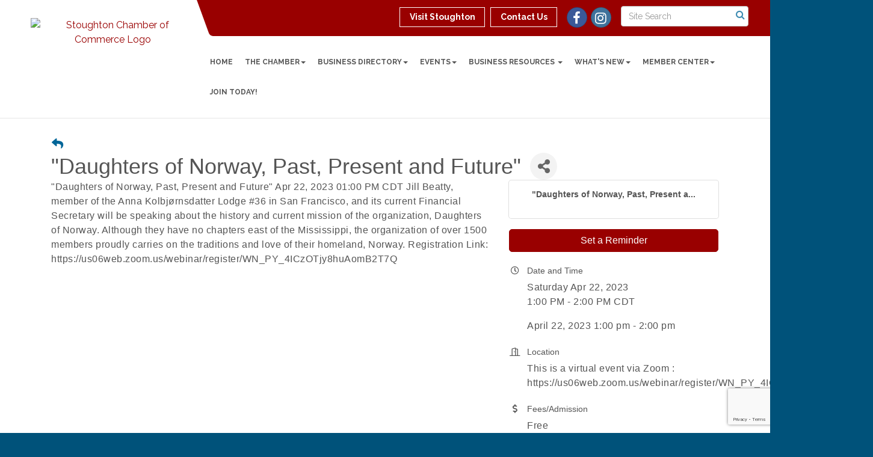

--- FILE ---
content_type: text/html; charset=utf-8
request_url: https://www.google.com/recaptcha/enterprise/anchor?ar=1&k=6LcpNUMUAAAAAB5iVpO_rzGG2TK_vFp7V6SCw_4s&co=aHR0cHM6Ly93d3cuc3RvdWdodG9ud2kuY29tOjQ0Mw..&hl=en&v=PoyoqOPhxBO7pBk68S4YbpHZ&size=compact&anchor-ms=20000&execute-ms=30000&cb=y6pymz34hrlv
body_size: 49417
content:
<!DOCTYPE HTML><html dir="ltr" lang="en"><head><meta http-equiv="Content-Type" content="text/html; charset=UTF-8">
<meta http-equiv="X-UA-Compatible" content="IE=edge">
<title>reCAPTCHA</title>
<style type="text/css">
/* cyrillic-ext */
@font-face {
  font-family: 'Roboto';
  font-style: normal;
  font-weight: 400;
  font-stretch: 100%;
  src: url(//fonts.gstatic.com/s/roboto/v48/KFO7CnqEu92Fr1ME7kSn66aGLdTylUAMa3GUBHMdazTgWw.woff2) format('woff2');
  unicode-range: U+0460-052F, U+1C80-1C8A, U+20B4, U+2DE0-2DFF, U+A640-A69F, U+FE2E-FE2F;
}
/* cyrillic */
@font-face {
  font-family: 'Roboto';
  font-style: normal;
  font-weight: 400;
  font-stretch: 100%;
  src: url(//fonts.gstatic.com/s/roboto/v48/KFO7CnqEu92Fr1ME7kSn66aGLdTylUAMa3iUBHMdazTgWw.woff2) format('woff2');
  unicode-range: U+0301, U+0400-045F, U+0490-0491, U+04B0-04B1, U+2116;
}
/* greek-ext */
@font-face {
  font-family: 'Roboto';
  font-style: normal;
  font-weight: 400;
  font-stretch: 100%;
  src: url(//fonts.gstatic.com/s/roboto/v48/KFO7CnqEu92Fr1ME7kSn66aGLdTylUAMa3CUBHMdazTgWw.woff2) format('woff2');
  unicode-range: U+1F00-1FFF;
}
/* greek */
@font-face {
  font-family: 'Roboto';
  font-style: normal;
  font-weight: 400;
  font-stretch: 100%;
  src: url(//fonts.gstatic.com/s/roboto/v48/KFO7CnqEu92Fr1ME7kSn66aGLdTylUAMa3-UBHMdazTgWw.woff2) format('woff2');
  unicode-range: U+0370-0377, U+037A-037F, U+0384-038A, U+038C, U+038E-03A1, U+03A3-03FF;
}
/* math */
@font-face {
  font-family: 'Roboto';
  font-style: normal;
  font-weight: 400;
  font-stretch: 100%;
  src: url(//fonts.gstatic.com/s/roboto/v48/KFO7CnqEu92Fr1ME7kSn66aGLdTylUAMawCUBHMdazTgWw.woff2) format('woff2');
  unicode-range: U+0302-0303, U+0305, U+0307-0308, U+0310, U+0312, U+0315, U+031A, U+0326-0327, U+032C, U+032F-0330, U+0332-0333, U+0338, U+033A, U+0346, U+034D, U+0391-03A1, U+03A3-03A9, U+03B1-03C9, U+03D1, U+03D5-03D6, U+03F0-03F1, U+03F4-03F5, U+2016-2017, U+2034-2038, U+203C, U+2040, U+2043, U+2047, U+2050, U+2057, U+205F, U+2070-2071, U+2074-208E, U+2090-209C, U+20D0-20DC, U+20E1, U+20E5-20EF, U+2100-2112, U+2114-2115, U+2117-2121, U+2123-214F, U+2190, U+2192, U+2194-21AE, U+21B0-21E5, U+21F1-21F2, U+21F4-2211, U+2213-2214, U+2216-22FF, U+2308-230B, U+2310, U+2319, U+231C-2321, U+2336-237A, U+237C, U+2395, U+239B-23B7, U+23D0, U+23DC-23E1, U+2474-2475, U+25AF, U+25B3, U+25B7, U+25BD, U+25C1, U+25CA, U+25CC, U+25FB, U+266D-266F, U+27C0-27FF, U+2900-2AFF, U+2B0E-2B11, U+2B30-2B4C, U+2BFE, U+3030, U+FF5B, U+FF5D, U+1D400-1D7FF, U+1EE00-1EEFF;
}
/* symbols */
@font-face {
  font-family: 'Roboto';
  font-style: normal;
  font-weight: 400;
  font-stretch: 100%;
  src: url(//fonts.gstatic.com/s/roboto/v48/KFO7CnqEu92Fr1ME7kSn66aGLdTylUAMaxKUBHMdazTgWw.woff2) format('woff2');
  unicode-range: U+0001-000C, U+000E-001F, U+007F-009F, U+20DD-20E0, U+20E2-20E4, U+2150-218F, U+2190, U+2192, U+2194-2199, U+21AF, U+21E6-21F0, U+21F3, U+2218-2219, U+2299, U+22C4-22C6, U+2300-243F, U+2440-244A, U+2460-24FF, U+25A0-27BF, U+2800-28FF, U+2921-2922, U+2981, U+29BF, U+29EB, U+2B00-2BFF, U+4DC0-4DFF, U+FFF9-FFFB, U+10140-1018E, U+10190-1019C, U+101A0, U+101D0-101FD, U+102E0-102FB, U+10E60-10E7E, U+1D2C0-1D2D3, U+1D2E0-1D37F, U+1F000-1F0FF, U+1F100-1F1AD, U+1F1E6-1F1FF, U+1F30D-1F30F, U+1F315, U+1F31C, U+1F31E, U+1F320-1F32C, U+1F336, U+1F378, U+1F37D, U+1F382, U+1F393-1F39F, U+1F3A7-1F3A8, U+1F3AC-1F3AF, U+1F3C2, U+1F3C4-1F3C6, U+1F3CA-1F3CE, U+1F3D4-1F3E0, U+1F3ED, U+1F3F1-1F3F3, U+1F3F5-1F3F7, U+1F408, U+1F415, U+1F41F, U+1F426, U+1F43F, U+1F441-1F442, U+1F444, U+1F446-1F449, U+1F44C-1F44E, U+1F453, U+1F46A, U+1F47D, U+1F4A3, U+1F4B0, U+1F4B3, U+1F4B9, U+1F4BB, U+1F4BF, U+1F4C8-1F4CB, U+1F4D6, U+1F4DA, U+1F4DF, U+1F4E3-1F4E6, U+1F4EA-1F4ED, U+1F4F7, U+1F4F9-1F4FB, U+1F4FD-1F4FE, U+1F503, U+1F507-1F50B, U+1F50D, U+1F512-1F513, U+1F53E-1F54A, U+1F54F-1F5FA, U+1F610, U+1F650-1F67F, U+1F687, U+1F68D, U+1F691, U+1F694, U+1F698, U+1F6AD, U+1F6B2, U+1F6B9-1F6BA, U+1F6BC, U+1F6C6-1F6CF, U+1F6D3-1F6D7, U+1F6E0-1F6EA, U+1F6F0-1F6F3, U+1F6F7-1F6FC, U+1F700-1F7FF, U+1F800-1F80B, U+1F810-1F847, U+1F850-1F859, U+1F860-1F887, U+1F890-1F8AD, U+1F8B0-1F8BB, U+1F8C0-1F8C1, U+1F900-1F90B, U+1F93B, U+1F946, U+1F984, U+1F996, U+1F9E9, U+1FA00-1FA6F, U+1FA70-1FA7C, U+1FA80-1FA89, U+1FA8F-1FAC6, U+1FACE-1FADC, U+1FADF-1FAE9, U+1FAF0-1FAF8, U+1FB00-1FBFF;
}
/* vietnamese */
@font-face {
  font-family: 'Roboto';
  font-style: normal;
  font-weight: 400;
  font-stretch: 100%;
  src: url(//fonts.gstatic.com/s/roboto/v48/KFO7CnqEu92Fr1ME7kSn66aGLdTylUAMa3OUBHMdazTgWw.woff2) format('woff2');
  unicode-range: U+0102-0103, U+0110-0111, U+0128-0129, U+0168-0169, U+01A0-01A1, U+01AF-01B0, U+0300-0301, U+0303-0304, U+0308-0309, U+0323, U+0329, U+1EA0-1EF9, U+20AB;
}
/* latin-ext */
@font-face {
  font-family: 'Roboto';
  font-style: normal;
  font-weight: 400;
  font-stretch: 100%;
  src: url(//fonts.gstatic.com/s/roboto/v48/KFO7CnqEu92Fr1ME7kSn66aGLdTylUAMa3KUBHMdazTgWw.woff2) format('woff2');
  unicode-range: U+0100-02BA, U+02BD-02C5, U+02C7-02CC, U+02CE-02D7, U+02DD-02FF, U+0304, U+0308, U+0329, U+1D00-1DBF, U+1E00-1E9F, U+1EF2-1EFF, U+2020, U+20A0-20AB, U+20AD-20C0, U+2113, U+2C60-2C7F, U+A720-A7FF;
}
/* latin */
@font-face {
  font-family: 'Roboto';
  font-style: normal;
  font-weight: 400;
  font-stretch: 100%;
  src: url(//fonts.gstatic.com/s/roboto/v48/KFO7CnqEu92Fr1ME7kSn66aGLdTylUAMa3yUBHMdazQ.woff2) format('woff2');
  unicode-range: U+0000-00FF, U+0131, U+0152-0153, U+02BB-02BC, U+02C6, U+02DA, U+02DC, U+0304, U+0308, U+0329, U+2000-206F, U+20AC, U+2122, U+2191, U+2193, U+2212, U+2215, U+FEFF, U+FFFD;
}
/* cyrillic-ext */
@font-face {
  font-family: 'Roboto';
  font-style: normal;
  font-weight: 500;
  font-stretch: 100%;
  src: url(//fonts.gstatic.com/s/roboto/v48/KFO7CnqEu92Fr1ME7kSn66aGLdTylUAMa3GUBHMdazTgWw.woff2) format('woff2');
  unicode-range: U+0460-052F, U+1C80-1C8A, U+20B4, U+2DE0-2DFF, U+A640-A69F, U+FE2E-FE2F;
}
/* cyrillic */
@font-face {
  font-family: 'Roboto';
  font-style: normal;
  font-weight: 500;
  font-stretch: 100%;
  src: url(//fonts.gstatic.com/s/roboto/v48/KFO7CnqEu92Fr1ME7kSn66aGLdTylUAMa3iUBHMdazTgWw.woff2) format('woff2');
  unicode-range: U+0301, U+0400-045F, U+0490-0491, U+04B0-04B1, U+2116;
}
/* greek-ext */
@font-face {
  font-family: 'Roboto';
  font-style: normal;
  font-weight: 500;
  font-stretch: 100%;
  src: url(//fonts.gstatic.com/s/roboto/v48/KFO7CnqEu92Fr1ME7kSn66aGLdTylUAMa3CUBHMdazTgWw.woff2) format('woff2');
  unicode-range: U+1F00-1FFF;
}
/* greek */
@font-face {
  font-family: 'Roboto';
  font-style: normal;
  font-weight: 500;
  font-stretch: 100%;
  src: url(//fonts.gstatic.com/s/roboto/v48/KFO7CnqEu92Fr1ME7kSn66aGLdTylUAMa3-UBHMdazTgWw.woff2) format('woff2');
  unicode-range: U+0370-0377, U+037A-037F, U+0384-038A, U+038C, U+038E-03A1, U+03A3-03FF;
}
/* math */
@font-face {
  font-family: 'Roboto';
  font-style: normal;
  font-weight: 500;
  font-stretch: 100%;
  src: url(//fonts.gstatic.com/s/roboto/v48/KFO7CnqEu92Fr1ME7kSn66aGLdTylUAMawCUBHMdazTgWw.woff2) format('woff2');
  unicode-range: U+0302-0303, U+0305, U+0307-0308, U+0310, U+0312, U+0315, U+031A, U+0326-0327, U+032C, U+032F-0330, U+0332-0333, U+0338, U+033A, U+0346, U+034D, U+0391-03A1, U+03A3-03A9, U+03B1-03C9, U+03D1, U+03D5-03D6, U+03F0-03F1, U+03F4-03F5, U+2016-2017, U+2034-2038, U+203C, U+2040, U+2043, U+2047, U+2050, U+2057, U+205F, U+2070-2071, U+2074-208E, U+2090-209C, U+20D0-20DC, U+20E1, U+20E5-20EF, U+2100-2112, U+2114-2115, U+2117-2121, U+2123-214F, U+2190, U+2192, U+2194-21AE, U+21B0-21E5, U+21F1-21F2, U+21F4-2211, U+2213-2214, U+2216-22FF, U+2308-230B, U+2310, U+2319, U+231C-2321, U+2336-237A, U+237C, U+2395, U+239B-23B7, U+23D0, U+23DC-23E1, U+2474-2475, U+25AF, U+25B3, U+25B7, U+25BD, U+25C1, U+25CA, U+25CC, U+25FB, U+266D-266F, U+27C0-27FF, U+2900-2AFF, U+2B0E-2B11, U+2B30-2B4C, U+2BFE, U+3030, U+FF5B, U+FF5D, U+1D400-1D7FF, U+1EE00-1EEFF;
}
/* symbols */
@font-face {
  font-family: 'Roboto';
  font-style: normal;
  font-weight: 500;
  font-stretch: 100%;
  src: url(//fonts.gstatic.com/s/roboto/v48/KFO7CnqEu92Fr1ME7kSn66aGLdTylUAMaxKUBHMdazTgWw.woff2) format('woff2');
  unicode-range: U+0001-000C, U+000E-001F, U+007F-009F, U+20DD-20E0, U+20E2-20E4, U+2150-218F, U+2190, U+2192, U+2194-2199, U+21AF, U+21E6-21F0, U+21F3, U+2218-2219, U+2299, U+22C4-22C6, U+2300-243F, U+2440-244A, U+2460-24FF, U+25A0-27BF, U+2800-28FF, U+2921-2922, U+2981, U+29BF, U+29EB, U+2B00-2BFF, U+4DC0-4DFF, U+FFF9-FFFB, U+10140-1018E, U+10190-1019C, U+101A0, U+101D0-101FD, U+102E0-102FB, U+10E60-10E7E, U+1D2C0-1D2D3, U+1D2E0-1D37F, U+1F000-1F0FF, U+1F100-1F1AD, U+1F1E6-1F1FF, U+1F30D-1F30F, U+1F315, U+1F31C, U+1F31E, U+1F320-1F32C, U+1F336, U+1F378, U+1F37D, U+1F382, U+1F393-1F39F, U+1F3A7-1F3A8, U+1F3AC-1F3AF, U+1F3C2, U+1F3C4-1F3C6, U+1F3CA-1F3CE, U+1F3D4-1F3E0, U+1F3ED, U+1F3F1-1F3F3, U+1F3F5-1F3F7, U+1F408, U+1F415, U+1F41F, U+1F426, U+1F43F, U+1F441-1F442, U+1F444, U+1F446-1F449, U+1F44C-1F44E, U+1F453, U+1F46A, U+1F47D, U+1F4A3, U+1F4B0, U+1F4B3, U+1F4B9, U+1F4BB, U+1F4BF, U+1F4C8-1F4CB, U+1F4D6, U+1F4DA, U+1F4DF, U+1F4E3-1F4E6, U+1F4EA-1F4ED, U+1F4F7, U+1F4F9-1F4FB, U+1F4FD-1F4FE, U+1F503, U+1F507-1F50B, U+1F50D, U+1F512-1F513, U+1F53E-1F54A, U+1F54F-1F5FA, U+1F610, U+1F650-1F67F, U+1F687, U+1F68D, U+1F691, U+1F694, U+1F698, U+1F6AD, U+1F6B2, U+1F6B9-1F6BA, U+1F6BC, U+1F6C6-1F6CF, U+1F6D3-1F6D7, U+1F6E0-1F6EA, U+1F6F0-1F6F3, U+1F6F7-1F6FC, U+1F700-1F7FF, U+1F800-1F80B, U+1F810-1F847, U+1F850-1F859, U+1F860-1F887, U+1F890-1F8AD, U+1F8B0-1F8BB, U+1F8C0-1F8C1, U+1F900-1F90B, U+1F93B, U+1F946, U+1F984, U+1F996, U+1F9E9, U+1FA00-1FA6F, U+1FA70-1FA7C, U+1FA80-1FA89, U+1FA8F-1FAC6, U+1FACE-1FADC, U+1FADF-1FAE9, U+1FAF0-1FAF8, U+1FB00-1FBFF;
}
/* vietnamese */
@font-face {
  font-family: 'Roboto';
  font-style: normal;
  font-weight: 500;
  font-stretch: 100%;
  src: url(//fonts.gstatic.com/s/roboto/v48/KFO7CnqEu92Fr1ME7kSn66aGLdTylUAMa3OUBHMdazTgWw.woff2) format('woff2');
  unicode-range: U+0102-0103, U+0110-0111, U+0128-0129, U+0168-0169, U+01A0-01A1, U+01AF-01B0, U+0300-0301, U+0303-0304, U+0308-0309, U+0323, U+0329, U+1EA0-1EF9, U+20AB;
}
/* latin-ext */
@font-face {
  font-family: 'Roboto';
  font-style: normal;
  font-weight: 500;
  font-stretch: 100%;
  src: url(//fonts.gstatic.com/s/roboto/v48/KFO7CnqEu92Fr1ME7kSn66aGLdTylUAMa3KUBHMdazTgWw.woff2) format('woff2');
  unicode-range: U+0100-02BA, U+02BD-02C5, U+02C7-02CC, U+02CE-02D7, U+02DD-02FF, U+0304, U+0308, U+0329, U+1D00-1DBF, U+1E00-1E9F, U+1EF2-1EFF, U+2020, U+20A0-20AB, U+20AD-20C0, U+2113, U+2C60-2C7F, U+A720-A7FF;
}
/* latin */
@font-face {
  font-family: 'Roboto';
  font-style: normal;
  font-weight: 500;
  font-stretch: 100%;
  src: url(//fonts.gstatic.com/s/roboto/v48/KFO7CnqEu92Fr1ME7kSn66aGLdTylUAMa3yUBHMdazQ.woff2) format('woff2');
  unicode-range: U+0000-00FF, U+0131, U+0152-0153, U+02BB-02BC, U+02C6, U+02DA, U+02DC, U+0304, U+0308, U+0329, U+2000-206F, U+20AC, U+2122, U+2191, U+2193, U+2212, U+2215, U+FEFF, U+FFFD;
}
/* cyrillic-ext */
@font-face {
  font-family: 'Roboto';
  font-style: normal;
  font-weight: 900;
  font-stretch: 100%;
  src: url(//fonts.gstatic.com/s/roboto/v48/KFO7CnqEu92Fr1ME7kSn66aGLdTylUAMa3GUBHMdazTgWw.woff2) format('woff2');
  unicode-range: U+0460-052F, U+1C80-1C8A, U+20B4, U+2DE0-2DFF, U+A640-A69F, U+FE2E-FE2F;
}
/* cyrillic */
@font-face {
  font-family: 'Roboto';
  font-style: normal;
  font-weight: 900;
  font-stretch: 100%;
  src: url(//fonts.gstatic.com/s/roboto/v48/KFO7CnqEu92Fr1ME7kSn66aGLdTylUAMa3iUBHMdazTgWw.woff2) format('woff2');
  unicode-range: U+0301, U+0400-045F, U+0490-0491, U+04B0-04B1, U+2116;
}
/* greek-ext */
@font-face {
  font-family: 'Roboto';
  font-style: normal;
  font-weight: 900;
  font-stretch: 100%;
  src: url(//fonts.gstatic.com/s/roboto/v48/KFO7CnqEu92Fr1ME7kSn66aGLdTylUAMa3CUBHMdazTgWw.woff2) format('woff2');
  unicode-range: U+1F00-1FFF;
}
/* greek */
@font-face {
  font-family: 'Roboto';
  font-style: normal;
  font-weight: 900;
  font-stretch: 100%;
  src: url(//fonts.gstatic.com/s/roboto/v48/KFO7CnqEu92Fr1ME7kSn66aGLdTylUAMa3-UBHMdazTgWw.woff2) format('woff2');
  unicode-range: U+0370-0377, U+037A-037F, U+0384-038A, U+038C, U+038E-03A1, U+03A3-03FF;
}
/* math */
@font-face {
  font-family: 'Roboto';
  font-style: normal;
  font-weight: 900;
  font-stretch: 100%;
  src: url(//fonts.gstatic.com/s/roboto/v48/KFO7CnqEu92Fr1ME7kSn66aGLdTylUAMawCUBHMdazTgWw.woff2) format('woff2');
  unicode-range: U+0302-0303, U+0305, U+0307-0308, U+0310, U+0312, U+0315, U+031A, U+0326-0327, U+032C, U+032F-0330, U+0332-0333, U+0338, U+033A, U+0346, U+034D, U+0391-03A1, U+03A3-03A9, U+03B1-03C9, U+03D1, U+03D5-03D6, U+03F0-03F1, U+03F4-03F5, U+2016-2017, U+2034-2038, U+203C, U+2040, U+2043, U+2047, U+2050, U+2057, U+205F, U+2070-2071, U+2074-208E, U+2090-209C, U+20D0-20DC, U+20E1, U+20E5-20EF, U+2100-2112, U+2114-2115, U+2117-2121, U+2123-214F, U+2190, U+2192, U+2194-21AE, U+21B0-21E5, U+21F1-21F2, U+21F4-2211, U+2213-2214, U+2216-22FF, U+2308-230B, U+2310, U+2319, U+231C-2321, U+2336-237A, U+237C, U+2395, U+239B-23B7, U+23D0, U+23DC-23E1, U+2474-2475, U+25AF, U+25B3, U+25B7, U+25BD, U+25C1, U+25CA, U+25CC, U+25FB, U+266D-266F, U+27C0-27FF, U+2900-2AFF, U+2B0E-2B11, U+2B30-2B4C, U+2BFE, U+3030, U+FF5B, U+FF5D, U+1D400-1D7FF, U+1EE00-1EEFF;
}
/* symbols */
@font-face {
  font-family: 'Roboto';
  font-style: normal;
  font-weight: 900;
  font-stretch: 100%;
  src: url(//fonts.gstatic.com/s/roboto/v48/KFO7CnqEu92Fr1ME7kSn66aGLdTylUAMaxKUBHMdazTgWw.woff2) format('woff2');
  unicode-range: U+0001-000C, U+000E-001F, U+007F-009F, U+20DD-20E0, U+20E2-20E4, U+2150-218F, U+2190, U+2192, U+2194-2199, U+21AF, U+21E6-21F0, U+21F3, U+2218-2219, U+2299, U+22C4-22C6, U+2300-243F, U+2440-244A, U+2460-24FF, U+25A0-27BF, U+2800-28FF, U+2921-2922, U+2981, U+29BF, U+29EB, U+2B00-2BFF, U+4DC0-4DFF, U+FFF9-FFFB, U+10140-1018E, U+10190-1019C, U+101A0, U+101D0-101FD, U+102E0-102FB, U+10E60-10E7E, U+1D2C0-1D2D3, U+1D2E0-1D37F, U+1F000-1F0FF, U+1F100-1F1AD, U+1F1E6-1F1FF, U+1F30D-1F30F, U+1F315, U+1F31C, U+1F31E, U+1F320-1F32C, U+1F336, U+1F378, U+1F37D, U+1F382, U+1F393-1F39F, U+1F3A7-1F3A8, U+1F3AC-1F3AF, U+1F3C2, U+1F3C4-1F3C6, U+1F3CA-1F3CE, U+1F3D4-1F3E0, U+1F3ED, U+1F3F1-1F3F3, U+1F3F5-1F3F7, U+1F408, U+1F415, U+1F41F, U+1F426, U+1F43F, U+1F441-1F442, U+1F444, U+1F446-1F449, U+1F44C-1F44E, U+1F453, U+1F46A, U+1F47D, U+1F4A3, U+1F4B0, U+1F4B3, U+1F4B9, U+1F4BB, U+1F4BF, U+1F4C8-1F4CB, U+1F4D6, U+1F4DA, U+1F4DF, U+1F4E3-1F4E6, U+1F4EA-1F4ED, U+1F4F7, U+1F4F9-1F4FB, U+1F4FD-1F4FE, U+1F503, U+1F507-1F50B, U+1F50D, U+1F512-1F513, U+1F53E-1F54A, U+1F54F-1F5FA, U+1F610, U+1F650-1F67F, U+1F687, U+1F68D, U+1F691, U+1F694, U+1F698, U+1F6AD, U+1F6B2, U+1F6B9-1F6BA, U+1F6BC, U+1F6C6-1F6CF, U+1F6D3-1F6D7, U+1F6E0-1F6EA, U+1F6F0-1F6F3, U+1F6F7-1F6FC, U+1F700-1F7FF, U+1F800-1F80B, U+1F810-1F847, U+1F850-1F859, U+1F860-1F887, U+1F890-1F8AD, U+1F8B0-1F8BB, U+1F8C0-1F8C1, U+1F900-1F90B, U+1F93B, U+1F946, U+1F984, U+1F996, U+1F9E9, U+1FA00-1FA6F, U+1FA70-1FA7C, U+1FA80-1FA89, U+1FA8F-1FAC6, U+1FACE-1FADC, U+1FADF-1FAE9, U+1FAF0-1FAF8, U+1FB00-1FBFF;
}
/* vietnamese */
@font-face {
  font-family: 'Roboto';
  font-style: normal;
  font-weight: 900;
  font-stretch: 100%;
  src: url(//fonts.gstatic.com/s/roboto/v48/KFO7CnqEu92Fr1ME7kSn66aGLdTylUAMa3OUBHMdazTgWw.woff2) format('woff2');
  unicode-range: U+0102-0103, U+0110-0111, U+0128-0129, U+0168-0169, U+01A0-01A1, U+01AF-01B0, U+0300-0301, U+0303-0304, U+0308-0309, U+0323, U+0329, U+1EA0-1EF9, U+20AB;
}
/* latin-ext */
@font-face {
  font-family: 'Roboto';
  font-style: normal;
  font-weight: 900;
  font-stretch: 100%;
  src: url(//fonts.gstatic.com/s/roboto/v48/KFO7CnqEu92Fr1ME7kSn66aGLdTylUAMa3KUBHMdazTgWw.woff2) format('woff2');
  unicode-range: U+0100-02BA, U+02BD-02C5, U+02C7-02CC, U+02CE-02D7, U+02DD-02FF, U+0304, U+0308, U+0329, U+1D00-1DBF, U+1E00-1E9F, U+1EF2-1EFF, U+2020, U+20A0-20AB, U+20AD-20C0, U+2113, U+2C60-2C7F, U+A720-A7FF;
}
/* latin */
@font-face {
  font-family: 'Roboto';
  font-style: normal;
  font-weight: 900;
  font-stretch: 100%;
  src: url(//fonts.gstatic.com/s/roboto/v48/KFO7CnqEu92Fr1ME7kSn66aGLdTylUAMa3yUBHMdazQ.woff2) format('woff2');
  unicode-range: U+0000-00FF, U+0131, U+0152-0153, U+02BB-02BC, U+02C6, U+02DA, U+02DC, U+0304, U+0308, U+0329, U+2000-206F, U+20AC, U+2122, U+2191, U+2193, U+2212, U+2215, U+FEFF, U+FFFD;
}

</style>
<link rel="stylesheet" type="text/css" href="https://www.gstatic.com/recaptcha/releases/PoyoqOPhxBO7pBk68S4YbpHZ/styles__ltr.css">
<script nonce="XkiBraI0mL-dXWb_g8eIGA" type="text/javascript">window['__recaptcha_api'] = 'https://www.google.com/recaptcha/enterprise/';</script>
<script type="text/javascript" src="https://www.gstatic.com/recaptcha/releases/PoyoqOPhxBO7pBk68S4YbpHZ/recaptcha__en.js" nonce="XkiBraI0mL-dXWb_g8eIGA">
      
    </script></head>
<body><div id="rc-anchor-alert" class="rc-anchor-alert"></div>
<input type="hidden" id="recaptcha-token" value="[base64]">
<script type="text/javascript" nonce="XkiBraI0mL-dXWb_g8eIGA">
      recaptcha.anchor.Main.init("[\x22ainput\x22,[\x22bgdata\x22,\x22\x22,\[base64]/[base64]/[base64]/[base64]/[base64]/[base64]/[base64]/[base64]/[base64]/[base64]\\u003d\x22,\[base64]\\u003d\x22,\x22fMKoBsOnfEoKwpQcw6JMC0DChWnCjWvCi8O5w5Q5YsOuWV4EwpEUI8OjAAA/[base64]/woNcw4JBKQkuw6/Dl8K+UjPDtgIuwq/[base64]/[base64]/Drmg7w4TCgMOXw7E5wp3DqsOtVFoNw4pUwqVfXMKPOnTCqVPDqsKxXkFSEXTDpsKncC7CsGsTw4kdw7oVKw8vMFzCkMK5cETCs8KlR8K+a8OlwqZZXcKeX2UNw5HDoU7DqhwOw7QRVQhzw49zwojDqnvDiT8eIFV7w7DDj8KTw6EcwqMmP8Kuwr0/wpzCqsOCw6vDljDDnMOYw6bCgVwSOhvCs8OCw7d/csOrw6xhw4fCoSRnw5FNQ3VbKMOLwrlFwpDCt8Kkw5R+f8KpJ8OLecKQBmxPw4Uzw5/CnMO8w5/CsU7Cg3h4aFgmw5rCnSUXw79bL8KvwrB+fMOsKRdkTEAlbsKuwrrChBwxOMKZwrxtWsOeO8K0wpDDk3YWw4/[base64]/DpsK8wqjDmzAQw4DChcKBw5k7YsKRworDqD7DhHzDphgSwoTDvXfDrSo6MsOCDcKqw4/DjRXDtg7DtcKpwpkJwq59JsKlw7k2w7sfVMKiwrxRAMOdbHJIMcOdMcODeQ59w6sVw6nCgcKywpFrwpjCjxnDjllvQRzCrw/CgMKGw5dXwq3DqRLClB4HwpvCnsKtw4zCpBcPwoHDgU7CpcKLdMKew4HDncK3worDrncewpxywoLCrsOcNcKjwqzCp2UtDSRbcMKbwpsRXjcmwqxKasOFw67CiMOYXT3DpcO3bsKia8OLMmMWwqLCkcOhan3Cg8KmLULChsKyMcK2w44KXhfCr8KLwq3DlcO4dsK/w7sow5JdLlMDAF19w5DCk8O4dXR7NcOfw7zCtsK1wqhOwobDvF53J8Otw4xJITbCmcKfw5/DoVbDlgnDs8K2w6hOVBZyw4USw4bDu8KDw71DwrrDtCYewrzCpsKPDgUmwpxfw581w4wewpcxBsOEw7tfdl0TME7ClGY/[base64]/cnFpwqbCmRAaUsObQ0x0w5AtwpDCr3HDplvDpxrDocOsw5EEwqphw6DCisK4T8KSeGfCpsKiwptcw6dMw58Iw5Zfw453wq1Mw4B+ClRawro/Xk9JRG7CpzkGw7XDjsOkw6nCkMKSF8OpMsOOwrB8w5liKDfCjRlIEF43w5XDtRNNwr/DkcKzw4dtBTlBw43CscOiS2LCjcKVBsK/DhnDoWsKCwrDnsOpSUt6bsKdC2PDocKBdMKKZyvDmnJQw73Dl8OnW8OrwrrDkRbCnsKBZG/CpmN3w7dawoluwrh0WMOkPnYIeCkZw7UiJhjDpMK2ecO2woPDmsKNwqFeMz3DtW3DhWFUVyfDj8OsFMKCwqcWUMKYDsKhbsKwwqYwew0+cDDCrcKRw5klwpPCp8K8wro2wpNFw4xtDMKRw6YaY8KRw6UXIV/DnzdACjbCnWbCoi8Kw4rCvwnDpsKaw7DCnBMtYcKBflY6UsOVSsOiwqTDrMOTw6A/w4jCjMOHbk3Dgn1NwqrDmVBSW8KAwrFzwojCnTvCi3JLUhIdw4DDq8Orw7VRwpUdw7nDjMKSGgDDkcKQwpETwqgDK8O0VgrCm8OZwrfChsOEwojDmU40wqPDnCc2wpYHfjfChcOXBwVuYToZFcOIbsO8NldSEsKYw4HDk2RawrQgM2nDgUZNw4jCl1TDo8KZMxJzw5/CiVl5wp/[base64]/w4PCuQvClEDDiBd+w6fCnsOPwq46J8KXw5PDtx3DvMO7CAXDusOPwrICYB1QAMKMAExgwodSYcO9w5PCvcKfL8Kmw6DDjsKMwpPCoTRswqxLwqIawoPCgsOJTHTCvGLCusOtSW0TwphPwopnDsKScDUTwr/CrMOmw58wIVs7ecKFGMKoRsKqOR89wq0bw7N/[base64]/Cm8Ouw5PClyhJYsKqECZHNsKPw7cLfMKwV8KHw6/CtMK/SRhHHUDDm8OHccK2F2EzeGTDvMOLGSV1CH4awqFvw49XP8OYw5kaw63DpQ9eRlrCs8Kdw6Mpwp0uBFJHwpPDqMKlS8OhDxXDpcOow7TCjcOxw73DrMK/[base64]/DrWLDr1VadABFw6YJO0FEwpEbBMO7fMKvwrnDsWXDlcKwwprCmcK2woR5bA/DtF10w7JQYMOQwrvCuipYGmbCmsK+HMOgMld1w7DCvXfCgVJcwr1kw4fCgMOFayxwdm4IMcOqTsK+K8Ksw5/Dn8KewpwlwrNaD2/CgMOAeScYwrLDi8OVZwIQb8KxJVnCpUYowrZeM8OAw5MOwoBtJ1xMCwQaw4ELJ8OMw53CtCkRVGXCmMKKEBnCvsOAw5sTZy5ZQXXCiV/DtcKyw73Dj8OXP8OTw7RVw73Cv8KWfsObdMK2XmZuw6UNKsKcwo0yw43CtlfDp8KcE8KXw7jDgEzDvD/CpsKBWidpwqwsWxzCmGjDnxDCn8K+LwBNwpXCv2/Co8OvwqTDgsKxM3g/acKXw4nCmDLDrsOWJCN5wqMxwp/DhAXDgx1hCsOFw5bCqMO6Jm3DtMK0eR3DqcOmZiDCpsOnR3rCkXppOcKwQsKYwq7CjMKFwpHChVbDnsKMw513WcOdwqdVwr3DkF3CgjPDj8KzEBXCsiLCs8OoMmrDl8O8w6vCgmtGGMOaVSPDosKwT8O3UMKSw41DwplswqfDjMOjw5/Cp8OJwo8+wpLDisOuwo/DsjTDoUVJWntXaC8Ew7taJMOtwpd/wqHDuXEsDDLCo2AWw507w497w6bDuSnCgm02w5fCrSEawrrDggLDt0NfwoF0w48uw4Qdbl7Cg8KLQ8K7woHCq8Kdw59TwoVtNRo4a2szHmvDsEMkdMOnw47CuTU5FRrDvgAaZsKSwrHCncKVcsKXw4Vew5Z/woDCt0A+wpcQIE9YXwR+CcOzMsOKwrBEwq/DoMKbwoVJUsKowp5DVMOpwpYyfCs8wos9w7TDp8OKccObwqzDqsKkwr/Cv8OpJGMQOn3CrT97b8OYwrbDjWjDkiTDi0fChcK2wpZ3OTPDrS7DhcKNfsKZw5U8wrNRwqfCmsOgw5lmYCrDkApAbH4Jwq/Dm8OkE8OLw5DDsHxHwoAaOADDl8O2bcOVMcKyVMKww7/[base64]/wrrCnsOPO8KkSzjDl3cIw5F6wrrCq8KvbWsZw7DDj8Kre07DhcKUw47CnlbDi8OPwr01NMKYw6ltfz7DmsKIwpfDsh3CuzXDn8OmLHvCj8Owe2HDrMKRw6AXwrrCigd2wr/CvV7DkT3Dt8Ofw77DhUInw7zDg8K8w7LDkn7CnsKlw7nDjsO1WMKcISMwHcOjaFhcPnAKw6xSw4DDvjLCjVzDp8KIDBTDuUnCssOAO8O+worCqMKuwrIVw63CvAvCskQMFTtEw5HClwbDgsOiw7/CiMKkTsOJw6gWPyZMwqIpG04EBT8TNcOyN1fDkcKIa0oswqsUw7PDocKvS8KwTj3Ci3Fpw6MQMFLCimI7esOMwq7DgkfCu1pneMOubgZdwqLDoUYiw7UaQsOrwqbCq8KuAsORw4PCk1rDmjNVwqNWw4/DucOlwrdMJMKuw67DnsKXw7Q+DMK7dMOadgDCmBDDs8Kfw5xwFsONEcKtw4MRB8K+w6nCsV8sw4HDlgTDgAsALSBOwpsaZcKjwqHDvVXDiMKEwq3DqA0lKMOzHsKOBmjCpiDCskZpIQ/DhA1xDsOMUFHDjsOEw45hElfCplzDpRDCoMOzGMK7GMKKw6fDucOZw6IBF0Ivwp/DrcOeJMOdEh0Bw7hHw6HDmyABw7/CscK9wovClMOUwrY0I1BzHcOhVcKcw6jCusKHLRrDjsKSw6Y/[base64]/DtRTCjWcCwo3CicOjw7szwrzDok1GYMKofRgZw4ZcW8KrIz7CpMKQPznDsw1iwpxOZsO6AcOAw60/[base64]/wrEfOMKuwr1bwr/Ck8KmB8OiFkXDniYjZsKawp8Swrpswq96w7x0wr3CknNpVMKVWcKfw5w1w4nCqsKOV8OPN2TDhMOOw4nCtsK2w7w3MsKlwrLCviQBHMKhwqsnV2FZesOHwp1iDwt0wrUOwoZxwqXDrcKpwo9Hw755w5zCuHtQTMKRw7nCkcKXw7LClQnCucKBBEkrw7NlKcOCw413MV/[base64]/Cq8KoX282NcKmAcKSGE/CisKRw6xdw7vCvMOMwpvCkD9zVMKrHMK7wq7Cg8KuNwvCkCNFwqvDn8KQwqrDp8KiwpA+wpkow6bDmMKIw4TDpcKGIsKJeSHDt8K3CsKIXmvDiMK6HHzDi8OCW0jDg8KlbMOEU8OLwrUUwq1JwqRjw6/CvAfDgcOKfcKuw5XDtQnChiYHDy/[base64]/CikNMIw01wqYlwqzCig7Dgz7Dt1cuwo/CumzCgGdYw49WwoTCkHPCi8Kaw483EhVFMcKGw5fCr8OJw6zCl8OuwpzCuzwcdcO4w79xw4zDqMKvKWBUwpjDpEwOTsKww7bCmcOHP8OxwrQDLMOdE8KydWpcw6oZAsOqwoXDrgfCv8KTURkVYhZDw7TCkTJ/[base64]/[base64]/CkMKSLcOEwpzCqHJxQUtaDCLCjsOdw5JIbsORJBsPw4zDslnDvBDCpUwJc8Kfw5QcUMK0wpw9w7LCtcOKN2zDp8KpeH/CmmjCqMOAFcOiw5XCjR45w5TCgcO+w63DrcOrwo/[base64]/CnMOpMlfDmsO2wqATwr13w5nDtsONQVfCr8KMU8O4w4DCtMK/wrsswpI3Gg3DsMKken7DnDXCtQwfM0duX8O1w63CtGNiGnXDjcKNIcOaZ8OPPHwWckI/KDbCjHbDq8KOw5zCicKzwrhNw4PDtSPCqQ/[base64]/wqUuwpzCocKswobDn1PDohlmwqIvPMORw4ZowqTDgsKFU8OWw4vCvWdZw5RPJMORw7R/QSMbw6DDmcKUX8Ouw5QAWx/CmMOqSMK6w6nCpsO5w5dkFMOHwqbCvsK+bcKhXRjDl8O2wqjCow/DiBTCqMO/[base64]/CmcOXw6bClsOEbcKKwrDDtlHDsBrDvcOTUMKDBMKPOihXw6fCjk/DlsOPMMONYsKFIQktWcOMYsOufk3DsSxVXMKcw6rDq8Ouw5XCv3FGw450w6tlw7tuwqHChxLDmyoTw7vCnx/CncOSbAsGw6Fzw6M/woknB8Kjwq5nQsKGwrXCn8OyeMOgdnN/w4jCr8KKARdyG2nCh8K0w5LCiHzDih/Dr8KnMC3DicOSw7fCs1ArdMONwrYgTnA2SMOrwoXDkwHDrXk3wq9VYsOcfTtIwrzDr8ORVCQ9Qg/[base64]/CucOpXcOBPsKEwr3DhxoCw4Nqwq3DlcOlwpktZQHDhcOvw5kALjxqw7JQFcOuHArDnMOcVnpDw7rCo3wZNcOAJXrDrsOUw63CtVHCqw7CjMOMw6fCrGBZSMOyMl/[base64]/[base64]/[base64]/Cu8KUcsO/[base64]/UiNsworDh0waaHrCnwEowpRTwpzDmW92woslHjt0w6UiwpjDtcKQw5PChwxCwpI6OcKXw6MpPsKSwrnCgcKoRsO/w6UBdwQcw6bDs8K0KQDDv8O0wp9Nw6TDnn4Fwq9TMcK4wq/CvcKVKMKZB23DgQtgSArCjMKrPG/Dh1LCo8KiworDgcOKw5E3YAPCiV7Cnl8owqFhScK6CsKLWHnDscKywqELwqllcnLCrVLCpcK5FA9bRQI6IVHCscKpwrUKw63ChMKowoQqJScQP1gedsO6C8Oaw4R0dMOWw4IYwrIWwr3DhxvCphvCsMKiS0UBw4fDqwNMw5rDuMK/wo4Lw7J9LcOzwoAtFMOFw4cWw7TDm8OvF8K7w6PDpcOlesK1NcKjaMOJNgjCtATDu2RPw7HCmBZYAGbChsOIIsOdw4RLwrASUMOPwqTDqcKUTC/CgCNQw53DsxfDnHsJw65/wqXDiQoOMB8kwpvChFwUwp/Ch8K8w6Ixw6BHw6TCh8OrM24FUQDCgU4PBcKCNsKhdXrCjMKiZwtpw7XDpsO9w4/[base64]/[base64]/[base64]/[base64]/A8OED03DrcKFw6J5KFQPYxvCiD/[base64]/DvMOmw6vChsOWT1LDpyY1w5rDjMK8G8OJw5NLw4fDmkLDg3/CmnbCpGRoZsO6cwPDhw1vw7nDgXtgwoZiw4QpOkvDgcKrB8KXUsKnfMOOZsKFSsO0Rwh4J8KHWcOIcFkKw5jChw7ChFXCnyPCh2DDj3tow5QBEMOrH1Anwp3DhyhFBm7DtEEUwoLDhGvDqsKXw6/Cq2Avw7XCoQw7wonCvsKqwqDDucKyOEnCkMKsKho/wphuwolpwqbDh2DCmCPDm1UXQ8K5w7QRdcKrwoYkUBzDpMOwLRheEsKdw7TDihPCszU/Cmt5w6zCj8OLfcOuw75mw5xAwotYwqQ5LMO/w7fCscOwBBnDgMOZwobCssOhOnDCisKrwoTDp33DnD3CvsO2bQt4dsKpwpUdwojDrnbDt8O7J8KCeh/[base64]/CiEjDjxoswofCqsOrEsONfDI7J2DCusKoNcOcKMKpB1zCh8KsAsKQbjDDsSPDicOhO8K9wqZXwrDCm8OJw6zDrxINJnDDs29rworCtcKuX8KUworDtw7ChsKIwrrDgcKJAV3Ck8OuDVsgw7lnW3TDosKTwr7DrcOJFnVHw44dw5TDq39Yw6IKVE/DljtrwoXCh1rDtg7DpcKIRz7DvcOZwrXDkMKHw6c7fSpNw40OCMK0T8KBBgTCmMKZwqrCj8OKAcOiwoMLO8OHwp3ChcK8w5t+K8K1AsKRCD/[base64]/CojfCu8Kxw5nDg37Cn8K1bcO4w6U9XmjDsMKuEDgswrc6wpPChsKtwrrDm8ObZ8Kmw4IFYD7DpMO1V8KhPsOreMOowoLCghXCkcKHw4PDu1JoHEMGw7BkSVTCvMK3PCpbG3Abw6xzw5rDjMOkaB/DgsOsLH3CucOow6/ChgbCrMOyZMOeQ8K1wqhWw5Qkw5LDsQXCjXTCrsKDw6pkR3RkPcKMwpnCgF3DicKJIxfDuD8ewrfCosKDwqonwrjCjsOvwp/Dgw7DuH4/[base64]/PsOMw7PCgk/CgMKEXMO/w6fDnwYndWrDo8OHwqnDu2UsKk3CrMKcJMOiw5luw5nDgcKpBwjCgTvDukDCrsKQwqTCpn5TfcKXb8KqWsOGwoZ2woPDmE/[base64]/[base64]/Dqw/Dr1InNMOFwqXCogXDshk8woLDjsOFw4DCkMKUJkDCmcK+wqwGw6/CrcONw7zDulzDnMKzwoTDpxLCh8Kew5XDn1bDqsKZYhXCqsK+wqnDhFPDni/DuThww4tFHMO4SMOBwpHCnzHCi8Ohw5dGY8K7w6HDq8KoYjsFwojChS7CrcOzwooqwro7BsOGJMKEIsKMZ2E/w5dgBsOIw7LCrWbCmUVmwrvCicO4asKpw5p3XMOqXBQwwpVLwocAQsKJOsKyXsOcR3cmwpfCucOIEU4UeWVVHz5Pa3PDqn4DFcOVb8O0wr/DuMKVYRhPZcOjHjondsKWw4XDoyRJwrxYdAzCnBd+aSLCn8OUw5jDksO7AhbCsXp3FSPCrn7DqcKHOl7CpUhlwqPCmMOmwpbDoD7DkmQvw4XDtcOywqI6w6bCj8O+fcOkEcKBw4XCtMOMFi4CDULCmcOLOsOvwpVSe8KgIEvDnMOULsKZBQ7DolbCmMOhw57CmU/Cj8KqUsORw7vCu2MICDHClBgowonDkMOZZMODFcKIL8Kow67DlVDCpcO8wqfCk8KdP11kw6zCpcOqwqXCiwYMbsOgw7PCmT1DwoTDjcKFw6LDq8ODwojDrcOfMMKbwpTCkEnDnG/DkDQjw5AXwq7ChUIjwr/DicKQw4vDhxBUOxdwGsOdZ8KRZ8OpYcKyewthwopDwpQfw4F5MXfDshJiE8KoL8KRw70ewq/DkMKMSknCgWMJw7E8wrjCsntcw55hwpg9HEDDj35dLl90w7jDscOHUMKDKU3DqsOxwrNLw6HDvsOsAcKmwop4w5QLHygIwq5/[base64]/[base64]/[base64]/DhwHDs8K4w6lyUMKBw6J7f8O2PMO9Hw3CtMOiB8OXccOowrIXQMKJwoDDvmRhw40qLTQjIMKuXzjCjnYmPcO/[base64]/fX3Cg8KJwrloc1IsVkFtaE/DtMKMUwQ6HSMTasODDMKPUcKXRjnClMOPDR7DoMKJLcKyw5DDmicqCT0kw7sFX8OPw6/[base64]/[base64]/Dp2fCmkxCV8OVw4Elw4xnw7sxwqYgwpQKWCNIDHsQbcKGwr7CiMKAewvDo0LCscOVw4x6w6XCicKxdUHCsmZ3W8OhOcOKKDPDtwILFcOpCj7DolDCqFIkw584dlzCsh5qw6hqYSvDrzfDsMKIQAfDnn/DsnHDpMOyMFwsE1QgwrZkwo8twq1TVxJXw6fCosOqw5jCgzpMwp8fwp3DgsO5w6Ukw4HDncO0cWJfw4JWd2htwqfClylnc8O9wqzCjXxPYm3Cn1Erw73CsUFDw5bCpMOyICdpQxbDjxjCkx41ZzVEw7xawoEoNsOiw5PCg8KLbVYkw5puAQ/[base64]/DvUEsw4FfwodUUFguwozDssOFwokGIm1DKh/CjsOndsKlQMKnw6NSNTohwocRw6vCmHgtw7XDj8KJC8OKS8Kmb8KcZHDChWgoc3/DoMKMwp1QEsKww6bDi8OiXSzCunvDucOEVMO+wqsPwqHChMOlwq3DpsOKdcO/w6HClX85c8KMworCkcO5bwzDsGh6QsOiP0RSw6LDtMKVQ3zDrE83csOWw7oveX5ySgXDksKmw5xYQMOmJHbCvT3DoMKAw4NBwoR0wprDpGTDhkAswr/[base64]/CjcO7w4YiwoDDvsOhShNyw6JQcsOhfG58woQnwrjDv1pcQQvCiTfCn8K0w6dGTMOfwp8yw55cw4fDgMOdL3BZwpDCnEc4SMKHNsKPMcO1wr3CpVoXYMK5woDCi8OxHklFw5LDscOWwqJGdcKVw4nCmxMhQnnDjRfDqcO4w7Ayw7HDk8KFw7bDuBjDqWDChg/Di8OPwphLw7szAMKywq9iaDgvasKYJ0FVC8KSw5BWw4fCqiLDkVXDri7DvsKzwp3DvTjDi8Klw73Dom3DrsOzw7zCsyA9w6okw6Jjw6w1eXMABMKjw4UWwpfDj8OLwrDDrcKfQTXCvMK2ZE0bX8K5V8O/[base64]/DtXzDvloDwqRvwpTDtcOPGitiwq0OfMKuIAjDoVRZcMK3woXCkyfCtcKYwrIEHS/CoFxRNVDCtVAQw5DCgmVawojCj8KNZWvCmcOiw5XDjiRfJ1A/[base64]/[base64]/[base64]/VsOlw6bDlw3CoELClcKKw53Dj8KdLzvDoW/CnUvDi8KNGsOTUhVaU3c8wqXCmjljw47DssOqY8OPw57DjHo/w4NTfsKpwrM5PzYTLCzCq1nClENtScOaw6t8EsOnwoAvXgfCkG0ow4HDqsKULcKmVsKUd8OIwpbCn8KTwrxlwrZ1TsKsXE3Dg0tKw73DqDHDs1EHw4EJPsOwwpF4wqXDhMOlwrlteBkTwp3DtMOBbmrCgsKIQ8KPw6E9w5o0BsOHFcO9LcKtw6QYc8OoDC3CnVwEWH4/w57DjUgowojDhsK8Q8KlcsOtwqvDkMOkE13DisOHLEY1w5XCosO7bsKhAWrCk8ONdTfDvMKvwo4ywpFfwq/[base64]/DqRDDsVxjwphowq/DgsOPw6YQwqsWGcOkDDZAw4PCssOtw7PDnFVIw6Y9w7PCrMO7w5NMNGjCosKLCsO8woR7w4DCs8KLLMK/[base64]/CkE3Cu8K/[base64]/[base64]/DvV/DrcOpKzfCowjCq8K5LMKMLWXCscOHEsKmwppBaHV8A8Kzwpkrw6PCph1RwqTCosKZFMKMw60jw5oQI8OuAwrCs8KQMMKdJABFwo3Co8OdOMK8w74Jw5t0VD51w7TCogdAMMKLCsOwdEkUw4ITw4LCscOfIcOqw69AYMOgDsKkHhp1wqPDmcKtDsK/S8KBXMO8EsKPbMK3RzBaFsOcw7stw6zDnsKrw7xiCCXChMOsw53CgmBcNQMSwo3DgFd2w4zCqE7DnsKMw7oHcCfDpsKILw/Cu8OAZXHDkDrCpVMweMKrwp/[base64]/DhigOesOtw7TDhsKaecOQwrTDkcKKw5TCgiFQw4tQwodjw6B5w7fCrSgzw4l/BHjDvMOqFz/DoXvDvMKRPsOHw4tRw7pAJMONwpnDksKWD1zCvGRrPAfCkShiwq9hw7DDhG18C3rDkhsKGMKtEHlnw5EMMixWw6LDqcOzORZqwolbw5pHw54wZMK1f8O8wofChMKbwpTDssOmw7sWw5zCuylTwo/DiA/CgcKSDTHCgkLDosOrD8KxAAkTwpc5w6xtenXCnV1Owr4+w59sLG8AXsOJI8O2E8OALMOzw71ww5nCksO5USLCjDgewrk0E8KHw6DDvVppf2/[base64]/DgMOmwqIDwr0Qwq/CmMOYw7EvesOOwoPCuMKXW3zDm03Cu8K7wqEQwq0Aw4JvVmfCpXcPw6cTehPCnMKqQcOWVTrCv0IiZMO2wp4CbCUgOMOBw6zCkQZswoDDgcKawojDscOFJVheTcK5w7/DoMObcXzDkcOsw43Dhy/CpcOjw6LCoMKxwqkWAzTCvcOFR8O0VC/[base64]/RMOLX3nCgsKcZHRYw5vCvxvDjTsywovCv8KZw6osw67DqsOkDcOJIsK2FcKFwqU7Bn3CrGFhIQjCmMObKT1HHsOAwo0NwoJmbcOaw4oUw6sNwokXUMKmOMKnw7s9VTQ+wo5swp/DqsKrYcOgYzDCuMOPw79fw5rDksOFe8KHw43DgcKxwqZ9w4PCt8OTR27DiDZww7DCjcOAJHVJXcKbWQnDj8Odwq1sw67Cj8O/wrIZw6LDin5Rw6l2wrU8wrcSWjXCkWvCn3vCi1/DhsOkN3/CmBUSecKmY2DCiMOKw5ZKGQ9iInECBMKQw57CjsO9LSnDkAcIMzdCI0zDrCcIRTBgHjswaMOXNkPDl8K0HcKZwo7CjsK7OGN9QCTCtMKbXsKow6zCtRzDnl/CpsKMwo7CuHxPIMKAw6TClQ/CtDTDuMKRwpvCmcOMY3coHE7DvgYwThgHcsODwqjDqEV1ZxVNdxnDvsKwaMOqP8OAKMKrfMO2wqd8aQ3DocOoXkHDu8KJwpsULcOuwpR+wq3CtzAawp7DgWMNNMK2XcOCesOLZFjChX/DpXsBwq/DoDPCsXM1F3rDsMKwZsOeZ2zDuWNmasKdwoE0cQzCvx0Iw59qw53DnsOEw5dCHmnCuRPCix4lw7/DkAsCwrfDq0FKwrzDjnRBw7TDnz4/wpNUwoRAwp1Ow7Ytw60nNsKLwrPDulDCgsOcP8KsQcKuwr7CgzUlSCEBcsKxw6/CnsOvLMKJwqdiwrADCThfwqDCkWAtw6XCsT9fw7nCsUNbwo84w6zClSkzwqdaw4/CvcKXLVDDmgEMfsObZsK9wrvCncO0dy0mPsOaw7DCoD7ClsKfw4/DkMK4csK+MSABeiEFw6XDvnR8w4nDnsKJwoU5wr4TwrzDsxrCgsOBBMKdwqhsKhoIF8ORwpwCw5nCpsOfwpRpEMKVOMO4YkbDssKQwrbDsi/CuMOCbsOyVMOmI39WdDgFwr1Qw79swrTDvRrCpVoNKMOSNC7DtXFUXcOCw5nCsn5AwpHCmDFHTWbCnHXDqGl8w7xnS8OdNBcvw7kELEo2wrzClE/ChsO4w5kIJcO5DsKCN8KVw6hgNcKmw5TDjcOGU8K4w7zCgMOVHXrDqMKmw55iACbCoiHDvTACFsOfQ1U/w6jCq2zCjMKgG0DCpWBUw6xmwrrCvsOfwr/CvcKmdDnCjFrCq8KXwqvCg8O4YcOBw4wHwqvCrsKPdkgDZyUMFcKnw7bCmGfDokfCsDYQwoh/wrPCmMOCGMK3BQ7DqHAWb8O6wqrCtExpGU4iwojCtjt3w4RFdlLDvTrCqWELBcKqwpDDj8K7w4INBHzDmMO/woLCnMONJ8O+TsO/UMKRw4PDgFrDiSbDicO/F8KcFCnCrQFEBcO6wpIRO8OQwqoKHcKdw5Z+wrNMVsOSwpjDucOHcRwww7bDrsKYASvDt2TCoMOoKRfDhCxkCFpUw5/CqnPDnwrDtxoqZ1TCvCvDgWcXVTp0wrfDocKBOx3Cm256SzdGbsK/wrXDtX9Nw6UFw413w5F0wrTCgcKjFBPCisOCw45sw4DDthITwqBZJFBTEGLCojHCj0U7w6cJbsO7HgAlw4HCtsOJwqHDiQ0mCsO0w59UZGYJwqDDo8Kbw7TDj8O6w7/DlsO3w7HCqsKLYGJswrTCjm94IRPDlMOPAcK/w4bDmcO6wrt5w4TCu8KQwrLCoMKWHErCgCx9w7PDrWLCiFvDi8Kvw4xLRMOUCsOHJEvDhAYSw4rCjMOxwr58wrjCicKQwobCrlQRMcOswo3CmcKzw7VDS8O/eWPCu8K9Ky7DtMOVacO8RgRceCYDw6MYYzlcYsOdPcOtw7zDssOWw5MbacOIf8KyQmFJDMOSwo/DrFvDtwXCkErCrnBmH8KKe8OYw6haw5EEwqhqPRTCnsKgdyrDrsKrccO8w7VPw71GOsKAw4DDrMOhwozDky3DrsKPw4vCpMKAcnjDqHE2c8KQwpDDhMKtwrtQOgJ9Bx/[base64]/DsltkJGRyZMK3w7sdVQ4/LMK9YjbDgsKLPWrCqcKZMsO3JBrDr8KWw79eNcKHw7BkwqrDgnRBw4LCvGDDhGvCh8KCw7/[base64]/[base64]/LSBdwrxFSlfCqMKFTw3DhEcudsOJwprCj8O5w4/DhMOZw7p+w7XDnsKswp5uw73DpcOLwqrCvsOoVjoSw6rCqMODw7LDqSMpOityw7PDhsOXBlvDuXzDssOUemLDp8OzPMKBw6HDn8Oyw4/CkMK1woxkw5MPwoJyw6TDsnLCuXXDkF/Dk8KMw73DonNiw7cHNMKYBsKfRsO8wr/CnMO6UsOlwqsoBXAhesOhC8O6wq8nwqB3IMKZwpweLxhUw6goQ8KQwohtw53DjXo8Ug3DtsKywrTDpsOaWADDm8Osw4gtwrcHw7cDFMO4alphKsOZcsO0C8OCDyLClnEzw6fCm0ICw6Azw6sfw6LCtxd6M8Olw4fCk1ocwoLCmWzClsOhJmvDv8K+EmB9IAVUL8OSwr/Ds3bDusOKw5PDoyLDnMOKdnDChBIQw75nw5p7w5/DjcK4wqhXR8KLbUrClGrCi0vCvSTDrAcQw7zDl8KLIxopw6MgXMK3w5MaecKvGGA9H8KtccOfdsKtwrvCqE/Dt14eEcKpGQbClMOdwr3CpVQ7wrxFMsKlJMO/wqTCm0Bhw47DolBDw67CssKlwp/Do8OhwpDCvlLDjyNpw7/DjjzCucKqYEAEw5TDq8KODXnCsMOZw5wSFGLDjnnCpsKXwoDCvj0Hwq/CmTLCpcOlw5AlwpI3wq/DiDUmN8K9w5DDv0MkM8OvXcKpOzLDtcKsDBzCvMKCw6EXwr4NFTPCr8ONwosjcMOPwqIBZcO1bcOMA8O3PwJqw5Y8woNqwobDul/[base64]/wrEfBCo0woTDhEgvdsODVsO4wofCkzHCtcK6XsOwwrPDmwplISXCmVXDiMOVw6pFwrrDksK3w6PDlxXDsMK6w7bCj0oBwofCsjfDncKqOFQLXEfCjMOaJx/DocKUwrYhw5LCtm4Nw5Vuw4LDghLDuMOWw5jCq8KPNMKXBcKpBMOtF8Ofw6tmUsK1w6LDonZDe8ObMsKfQMO0MMOrKRjCoMKkwpkKXVzCpTHDjMOSwpLCjWQ9wqcJw5/DpkLCj2cGwpfDr8KNw7LDjUB6w7N3MMK0F8Ojwq5YTsK8PV4Nw7vCmxrCkMKmwrg7acKEfyA3woQ1wpI1KQTCoAUUw5ocw6Bpw4/Csi/CtX9cworCkAQhV1nCindIwq3ChkrDvH7DrsKwXkkDw5fChSHDhgnDrcKEw7fClsKUw5p9woFBPSXCsD5/wqDDv8K2IMKNw7LDg8OjwpRTXMKdFcKMwpBow717WwMhYy3DsMONworDpS3ChznDhU7DkTESUkJHcQnCkcO4cwYHwrbCuMK2w6EmPMOtwokKexDDsho1w4fCgMOnw4bDjm9fbRvChlN7wpcDaMKfwpPCiHbDicOswrRYw6Y0w5w0w4kcwq/CocO2w6vCpcKfNsKow4wSw4HClnFYLMO6AMKWw4/Dk8KjwoPDh8KQZcKew4DCkQJkwoZMwot7aRfDuHzDmxxsZSgbw5RZIcO+PcKxwqpLDcKWEcOWZB8bw6/ClMKcwonClV7CvwrDmCsCw54PwpxhwpjCoxIrwrXDiRkfPcK7wow3wrDCq8Kewp8qwpx7MsKnRUvDnTJuPsKCH2Mqwp3CgsOXY8OSbH8vw7JTVsK5AsKjw4d7w5TCucOeVAsew5g4wqfCgSPCmMOhbcOGGz/[base64]/[base64]/[base64]/wofCvTsOwqEQNFbCqcKCw4xSwofDvMKkTcK7Zh58KDlUD8OMw4XCr8KZWhJIwroew5zDjMO8w4gKw5zDiX4Fw4vCumbCs2XCrMO/wr4owr/DisKcwr0jwpjDisKDw6vChMKoScOON3/CrUQ0w5zDgcKfwpZAwrnDosOmw5oJFibDvcOYwo4Iw61UwpnCsQFjw7wewozDsWhqwr5wBlrClMKow6YNF1gUwqvChsOcHE0HLsKFwogfw6JjLBdxa8KSw7UHIR1ofRZXw6BebMKfw5Fwwoxvw5vDusKiwp1+PMK8E1/Dm8O/[base64]/DssO0w7vDo8KiwrXCtMKQw40vOsKgwpHDucOUYRfCmcKRf8O3w4JAwpnCmsKiwqZ3YMOLb8O6wro0wrnDv8KVP2HCocOhwqPDjSgKwoEQX8Ktwr1hRFbDpcKXG2ZMw4vChkNzwrTDoAjCjBnDjkHCoyZ1wqfDiMKMwovCrcO5wqYqHsODaMOMR8KUFE/CqMOnKTw5wpHDmGZGwpk5OAEkDlcQw6DCi8KZwprCpcKuwr9cw7oUYxo6wodlUAzClcOYwo/[base64]\\u003d\x22],null,[\x22conf\x22,null,\x226LcpNUMUAAAAAB5iVpO_rzGG2TK_vFp7V6SCw_4s\x22,0,null,null,null,0,[21,125,63,73,95,87,41,43,42,83,102,105,109,121],[1017145,188],0,null,null,null,null,0,null,0,1,700,1,null,0,\[base64]/76lBhnEnQkZnOKMAhmv8xEZ\x22,0,1,null,null,1,null,0,1,null,null,null,0],\x22https://www.stoughtonwi.com:443\x22,null,[2,1,1],null,null,null,0,3600,[\x22https://www.google.com/intl/en/policies/privacy/\x22,\x22https://www.google.com/intl/en/policies/terms/\x22],\x22aFLfOKCTQ9rxJcajflh5mdlneF3Z5zJnb/aBB1YqMDw\\u003d\x22,0,0,null,1,1768701406280,0,0,[211,252,131,135],null,[76,121,217,74],\x22RC-DnggoVfBfUWmng\x22,null,null,null,null,null,\x220dAFcWeA5kVRN3Py3jfFGTdAws7xvpYCXe4tSF-5tVBptXUyxXoQiV_QwMeghnHrG498BO_qImveE4dEauivpKzAEzZgD7kplwVw\x22,1768784206366]");
    </script></body></html>

--- FILE ---
content_type: text/html; charset=utf-8
request_url: https://www.google.com/recaptcha/enterprise/anchor?ar=1&k=6LcpNUMUAAAAAB5iVpO_rzGG2TK_vFp7V6SCw_4s&co=aHR0cHM6Ly93d3cuc3RvdWdodG9ud2kuY29tOjQ0Mw..&hl=en&v=PoyoqOPhxBO7pBk68S4YbpHZ&size=compact&anchor-ms=20000&execute-ms=30000&cb=oro1i6r6evuy
body_size: 50299
content:
<!DOCTYPE HTML><html dir="ltr" lang="en"><head><meta http-equiv="Content-Type" content="text/html; charset=UTF-8">
<meta http-equiv="X-UA-Compatible" content="IE=edge">
<title>reCAPTCHA</title>
<style type="text/css">
/* cyrillic-ext */
@font-face {
  font-family: 'Roboto';
  font-style: normal;
  font-weight: 400;
  font-stretch: 100%;
  src: url(//fonts.gstatic.com/s/roboto/v48/KFO7CnqEu92Fr1ME7kSn66aGLdTylUAMa3GUBHMdazTgWw.woff2) format('woff2');
  unicode-range: U+0460-052F, U+1C80-1C8A, U+20B4, U+2DE0-2DFF, U+A640-A69F, U+FE2E-FE2F;
}
/* cyrillic */
@font-face {
  font-family: 'Roboto';
  font-style: normal;
  font-weight: 400;
  font-stretch: 100%;
  src: url(//fonts.gstatic.com/s/roboto/v48/KFO7CnqEu92Fr1ME7kSn66aGLdTylUAMa3iUBHMdazTgWw.woff2) format('woff2');
  unicode-range: U+0301, U+0400-045F, U+0490-0491, U+04B0-04B1, U+2116;
}
/* greek-ext */
@font-face {
  font-family: 'Roboto';
  font-style: normal;
  font-weight: 400;
  font-stretch: 100%;
  src: url(//fonts.gstatic.com/s/roboto/v48/KFO7CnqEu92Fr1ME7kSn66aGLdTylUAMa3CUBHMdazTgWw.woff2) format('woff2');
  unicode-range: U+1F00-1FFF;
}
/* greek */
@font-face {
  font-family: 'Roboto';
  font-style: normal;
  font-weight: 400;
  font-stretch: 100%;
  src: url(//fonts.gstatic.com/s/roboto/v48/KFO7CnqEu92Fr1ME7kSn66aGLdTylUAMa3-UBHMdazTgWw.woff2) format('woff2');
  unicode-range: U+0370-0377, U+037A-037F, U+0384-038A, U+038C, U+038E-03A1, U+03A3-03FF;
}
/* math */
@font-face {
  font-family: 'Roboto';
  font-style: normal;
  font-weight: 400;
  font-stretch: 100%;
  src: url(//fonts.gstatic.com/s/roboto/v48/KFO7CnqEu92Fr1ME7kSn66aGLdTylUAMawCUBHMdazTgWw.woff2) format('woff2');
  unicode-range: U+0302-0303, U+0305, U+0307-0308, U+0310, U+0312, U+0315, U+031A, U+0326-0327, U+032C, U+032F-0330, U+0332-0333, U+0338, U+033A, U+0346, U+034D, U+0391-03A1, U+03A3-03A9, U+03B1-03C9, U+03D1, U+03D5-03D6, U+03F0-03F1, U+03F4-03F5, U+2016-2017, U+2034-2038, U+203C, U+2040, U+2043, U+2047, U+2050, U+2057, U+205F, U+2070-2071, U+2074-208E, U+2090-209C, U+20D0-20DC, U+20E1, U+20E5-20EF, U+2100-2112, U+2114-2115, U+2117-2121, U+2123-214F, U+2190, U+2192, U+2194-21AE, U+21B0-21E5, U+21F1-21F2, U+21F4-2211, U+2213-2214, U+2216-22FF, U+2308-230B, U+2310, U+2319, U+231C-2321, U+2336-237A, U+237C, U+2395, U+239B-23B7, U+23D0, U+23DC-23E1, U+2474-2475, U+25AF, U+25B3, U+25B7, U+25BD, U+25C1, U+25CA, U+25CC, U+25FB, U+266D-266F, U+27C0-27FF, U+2900-2AFF, U+2B0E-2B11, U+2B30-2B4C, U+2BFE, U+3030, U+FF5B, U+FF5D, U+1D400-1D7FF, U+1EE00-1EEFF;
}
/* symbols */
@font-face {
  font-family: 'Roboto';
  font-style: normal;
  font-weight: 400;
  font-stretch: 100%;
  src: url(//fonts.gstatic.com/s/roboto/v48/KFO7CnqEu92Fr1ME7kSn66aGLdTylUAMaxKUBHMdazTgWw.woff2) format('woff2');
  unicode-range: U+0001-000C, U+000E-001F, U+007F-009F, U+20DD-20E0, U+20E2-20E4, U+2150-218F, U+2190, U+2192, U+2194-2199, U+21AF, U+21E6-21F0, U+21F3, U+2218-2219, U+2299, U+22C4-22C6, U+2300-243F, U+2440-244A, U+2460-24FF, U+25A0-27BF, U+2800-28FF, U+2921-2922, U+2981, U+29BF, U+29EB, U+2B00-2BFF, U+4DC0-4DFF, U+FFF9-FFFB, U+10140-1018E, U+10190-1019C, U+101A0, U+101D0-101FD, U+102E0-102FB, U+10E60-10E7E, U+1D2C0-1D2D3, U+1D2E0-1D37F, U+1F000-1F0FF, U+1F100-1F1AD, U+1F1E6-1F1FF, U+1F30D-1F30F, U+1F315, U+1F31C, U+1F31E, U+1F320-1F32C, U+1F336, U+1F378, U+1F37D, U+1F382, U+1F393-1F39F, U+1F3A7-1F3A8, U+1F3AC-1F3AF, U+1F3C2, U+1F3C4-1F3C6, U+1F3CA-1F3CE, U+1F3D4-1F3E0, U+1F3ED, U+1F3F1-1F3F3, U+1F3F5-1F3F7, U+1F408, U+1F415, U+1F41F, U+1F426, U+1F43F, U+1F441-1F442, U+1F444, U+1F446-1F449, U+1F44C-1F44E, U+1F453, U+1F46A, U+1F47D, U+1F4A3, U+1F4B0, U+1F4B3, U+1F4B9, U+1F4BB, U+1F4BF, U+1F4C8-1F4CB, U+1F4D6, U+1F4DA, U+1F4DF, U+1F4E3-1F4E6, U+1F4EA-1F4ED, U+1F4F7, U+1F4F9-1F4FB, U+1F4FD-1F4FE, U+1F503, U+1F507-1F50B, U+1F50D, U+1F512-1F513, U+1F53E-1F54A, U+1F54F-1F5FA, U+1F610, U+1F650-1F67F, U+1F687, U+1F68D, U+1F691, U+1F694, U+1F698, U+1F6AD, U+1F6B2, U+1F6B9-1F6BA, U+1F6BC, U+1F6C6-1F6CF, U+1F6D3-1F6D7, U+1F6E0-1F6EA, U+1F6F0-1F6F3, U+1F6F7-1F6FC, U+1F700-1F7FF, U+1F800-1F80B, U+1F810-1F847, U+1F850-1F859, U+1F860-1F887, U+1F890-1F8AD, U+1F8B0-1F8BB, U+1F8C0-1F8C1, U+1F900-1F90B, U+1F93B, U+1F946, U+1F984, U+1F996, U+1F9E9, U+1FA00-1FA6F, U+1FA70-1FA7C, U+1FA80-1FA89, U+1FA8F-1FAC6, U+1FACE-1FADC, U+1FADF-1FAE9, U+1FAF0-1FAF8, U+1FB00-1FBFF;
}
/* vietnamese */
@font-face {
  font-family: 'Roboto';
  font-style: normal;
  font-weight: 400;
  font-stretch: 100%;
  src: url(//fonts.gstatic.com/s/roboto/v48/KFO7CnqEu92Fr1ME7kSn66aGLdTylUAMa3OUBHMdazTgWw.woff2) format('woff2');
  unicode-range: U+0102-0103, U+0110-0111, U+0128-0129, U+0168-0169, U+01A0-01A1, U+01AF-01B0, U+0300-0301, U+0303-0304, U+0308-0309, U+0323, U+0329, U+1EA0-1EF9, U+20AB;
}
/* latin-ext */
@font-face {
  font-family: 'Roboto';
  font-style: normal;
  font-weight: 400;
  font-stretch: 100%;
  src: url(//fonts.gstatic.com/s/roboto/v48/KFO7CnqEu92Fr1ME7kSn66aGLdTylUAMa3KUBHMdazTgWw.woff2) format('woff2');
  unicode-range: U+0100-02BA, U+02BD-02C5, U+02C7-02CC, U+02CE-02D7, U+02DD-02FF, U+0304, U+0308, U+0329, U+1D00-1DBF, U+1E00-1E9F, U+1EF2-1EFF, U+2020, U+20A0-20AB, U+20AD-20C0, U+2113, U+2C60-2C7F, U+A720-A7FF;
}
/* latin */
@font-face {
  font-family: 'Roboto';
  font-style: normal;
  font-weight: 400;
  font-stretch: 100%;
  src: url(//fonts.gstatic.com/s/roboto/v48/KFO7CnqEu92Fr1ME7kSn66aGLdTylUAMa3yUBHMdazQ.woff2) format('woff2');
  unicode-range: U+0000-00FF, U+0131, U+0152-0153, U+02BB-02BC, U+02C6, U+02DA, U+02DC, U+0304, U+0308, U+0329, U+2000-206F, U+20AC, U+2122, U+2191, U+2193, U+2212, U+2215, U+FEFF, U+FFFD;
}
/* cyrillic-ext */
@font-face {
  font-family: 'Roboto';
  font-style: normal;
  font-weight: 500;
  font-stretch: 100%;
  src: url(//fonts.gstatic.com/s/roboto/v48/KFO7CnqEu92Fr1ME7kSn66aGLdTylUAMa3GUBHMdazTgWw.woff2) format('woff2');
  unicode-range: U+0460-052F, U+1C80-1C8A, U+20B4, U+2DE0-2DFF, U+A640-A69F, U+FE2E-FE2F;
}
/* cyrillic */
@font-face {
  font-family: 'Roboto';
  font-style: normal;
  font-weight: 500;
  font-stretch: 100%;
  src: url(//fonts.gstatic.com/s/roboto/v48/KFO7CnqEu92Fr1ME7kSn66aGLdTylUAMa3iUBHMdazTgWw.woff2) format('woff2');
  unicode-range: U+0301, U+0400-045F, U+0490-0491, U+04B0-04B1, U+2116;
}
/* greek-ext */
@font-face {
  font-family: 'Roboto';
  font-style: normal;
  font-weight: 500;
  font-stretch: 100%;
  src: url(//fonts.gstatic.com/s/roboto/v48/KFO7CnqEu92Fr1ME7kSn66aGLdTylUAMa3CUBHMdazTgWw.woff2) format('woff2');
  unicode-range: U+1F00-1FFF;
}
/* greek */
@font-face {
  font-family: 'Roboto';
  font-style: normal;
  font-weight: 500;
  font-stretch: 100%;
  src: url(//fonts.gstatic.com/s/roboto/v48/KFO7CnqEu92Fr1ME7kSn66aGLdTylUAMa3-UBHMdazTgWw.woff2) format('woff2');
  unicode-range: U+0370-0377, U+037A-037F, U+0384-038A, U+038C, U+038E-03A1, U+03A3-03FF;
}
/* math */
@font-face {
  font-family: 'Roboto';
  font-style: normal;
  font-weight: 500;
  font-stretch: 100%;
  src: url(//fonts.gstatic.com/s/roboto/v48/KFO7CnqEu92Fr1ME7kSn66aGLdTylUAMawCUBHMdazTgWw.woff2) format('woff2');
  unicode-range: U+0302-0303, U+0305, U+0307-0308, U+0310, U+0312, U+0315, U+031A, U+0326-0327, U+032C, U+032F-0330, U+0332-0333, U+0338, U+033A, U+0346, U+034D, U+0391-03A1, U+03A3-03A9, U+03B1-03C9, U+03D1, U+03D5-03D6, U+03F0-03F1, U+03F4-03F5, U+2016-2017, U+2034-2038, U+203C, U+2040, U+2043, U+2047, U+2050, U+2057, U+205F, U+2070-2071, U+2074-208E, U+2090-209C, U+20D0-20DC, U+20E1, U+20E5-20EF, U+2100-2112, U+2114-2115, U+2117-2121, U+2123-214F, U+2190, U+2192, U+2194-21AE, U+21B0-21E5, U+21F1-21F2, U+21F4-2211, U+2213-2214, U+2216-22FF, U+2308-230B, U+2310, U+2319, U+231C-2321, U+2336-237A, U+237C, U+2395, U+239B-23B7, U+23D0, U+23DC-23E1, U+2474-2475, U+25AF, U+25B3, U+25B7, U+25BD, U+25C1, U+25CA, U+25CC, U+25FB, U+266D-266F, U+27C0-27FF, U+2900-2AFF, U+2B0E-2B11, U+2B30-2B4C, U+2BFE, U+3030, U+FF5B, U+FF5D, U+1D400-1D7FF, U+1EE00-1EEFF;
}
/* symbols */
@font-face {
  font-family: 'Roboto';
  font-style: normal;
  font-weight: 500;
  font-stretch: 100%;
  src: url(//fonts.gstatic.com/s/roboto/v48/KFO7CnqEu92Fr1ME7kSn66aGLdTylUAMaxKUBHMdazTgWw.woff2) format('woff2');
  unicode-range: U+0001-000C, U+000E-001F, U+007F-009F, U+20DD-20E0, U+20E2-20E4, U+2150-218F, U+2190, U+2192, U+2194-2199, U+21AF, U+21E6-21F0, U+21F3, U+2218-2219, U+2299, U+22C4-22C6, U+2300-243F, U+2440-244A, U+2460-24FF, U+25A0-27BF, U+2800-28FF, U+2921-2922, U+2981, U+29BF, U+29EB, U+2B00-2BFF, U+4DC0-4DFF, U+FFF9-FFFB, U+10140-1018E, U+10190-1019C, U+101A0, U+101D0-101FD, U+102E0-102FB, U+10E60-10E7E, U+1D2C0-1D2D3, U+1D2E0-1D37F, U+1F000-1F0FF, U+1F100-1F1AD, U+1F1E6-1F1FF, U+1F30D-1F30F, U+1F315, U+1F31C, U+1F31E, U+1F320-1F32C, U+1F336, U+1F378, U+1F37D, U+1F382, U+1F393-1F39F, U+1F3A7-1F3A8, U+1F3AC-1F3AF, U+1F3C2, U+1F3C4-1F3C6, U+1F3CA-1F3CE, U+1F3D4-1F3E0, U+1F3ED, U+1F3F1-1F3F3, U+1F3F5-1F3F7, U+1F408, U+1F415, U+1F41F, U+1F426, U+1F43F, U+1F441-1F442, U+1F444, U+1F446-1F449, U+1F44C-1F44E, U+1F453, U+1F46A, U+1F47D, U+1F4A3, U+1F4B0, U+1F4B3, U+1F4B9, U+1F4BB, U+1F4BF, U+1F4C8-1F4CB, U+1F4D6, U+1F4DA, U+1F4DF, U+1F4E3-1F4E6, U+1F4EA-1F4ED, U+1F4F7, U+1F4F9-1F4FB, U+1F4FD-1F4FE, U+1F503, U+1F507-1F50B, U+1F50D, U+1F512-1F513, U+1F53E-1F54A, U+1F54F-1F5FA, U+1F610, U+1F650-1F67F, U+1F687, U+1F68D, U+1F691, U+1F694, U+1F698, U+1F6AD, U+1F6B2, U+1F6B9-1F6BA, U+1F6BC, U+1F6C6-1F6CF, U+1F6D3-1F6D7, U+1F6E0-1F6EA, U+1F6F0-1F6F3, U+1F6F7-1F6FC, U+1F700-1F7FF, U+1F800-1F80B, U+1F810-1F847, U+1F850-1F859, U+1F860-1F887, U+1F890-1F8AD, U+1F8B0-1F8BB, U+1F8C0-1F8C1, U+1F900-1F90B, U+1F93B, U+1F946, U+1F984, U+1F996, U+1F9E9, U+1FA00-1FA6F, U+1FA70-1FA7C, U+1FA80-1FA89, U+1FA8F-1FAC6, U+1FACE-1FADC, U+1FADF-1FAE9, U+1FAF0-1FAF8, U+1FB00-1FBFF;
}
/* vietnamese */
@font-face {
  font-family: 'Roboto';
  font-style: normal;
  font-weight: 500;
  font-stretch: 100%;
  src: url(//fonts.gstatic.com/s/roboto/v48/KFO7CnqEu92Fr1ME7kSn66aGLdTylUAMa3OUBHMdazTgWw.woff2) format('woff2');
  unicode-range: U+0102-0103, U+0110-0111, U+0128-0129, U+0168-0169, U+01A0-01A1, U+01AF-01B0, U+0300-0301, U+0303-0304, U+0308-0309, U+0323, U+0329, U+1EA0-1EF9, U+20AB;
}
/* latin-ext */
@font-face {
  font-family: 'Roboto';
  font-style: normal;
  font-weight: 500;
  font-stretch: 100%;
  src: url(//fonts.gstatic.com/s/roboto/v48/KFO7CnqEu92Fr1ME7kSn66aGLdTylUAMa3KUBHMdazTgWw.woff2) format('woff2');
  unicode-range: U+0100-02BA, U+02BD-02C5, U+02C7-02CC, U+02CE-02D7, U+02DD-02FF, U+0304, U+0308, U+0329, U+1D00-1DBF, U+1E00-1E9F, U+1EF2-1EFF, U+2020, U+20A0-20AB, U+20AD-20C0, U+2113, U+2C60-2C7F, U+A720-A7FF;
}
/* latin */
@font-face {
  font-family: 'Roboto';
  font-style: normal;
  font-weight: 500;
  font-stretch: 100%;
  src: url(//fonts.gstatic.com/s/roboto/v48/KFO7CnqEu92Fr1ME7kSn66aGLdTylUAMa3yUBHMdazQ.woff2) format('woff2');
  unicode-range: U+0000-00FF, U+0131, U+0152-0153, U+02BB-02BC, U+02C6, U+02DA, U+02DC, U+0304, U+0308, U+0329, U+2000-206F, U+20AC, U+2122, U+2191, U+2193, U+2212, U+2215, U+FEFF, U+FFFD;
}
/* cyrillic-ext */
@font-face {
  font-family: 'Roboto';
  font-style: normal;
  font-weight: 900;
  font-stretch: 100%;
  src: url(//fonts.gstatic.com/s/roboto/v48/KFO7CnqEu92Fr1ME7kSn66aGLdTylUAMa3GUBHMdazTgWw.woff2) format('woff2');
  unicode-range: U+0460-052F, U+1C80-1C8A, U+20B4, U+2DE0-2DFF, U+A640-A69F, U+FE2E-FE2F;
}
/* cyrillic */
@font-face {
  font-family: 'Roboto';
  font-style: normal;
  font-weight: 900;
  font-stretch: 100%;
  src: url(//fonts.gstatic.com/s/roboto/v48/KFO7CnqEu92Fr1ME7kSn66aGLdTylUAMa3iUBHMdazTgWw.woff2) format('woff2');
  unicode-range: U+0301, U+0400-045F, U+0490-0491, U+04B0-04B1, U+2116;
}
/* greek-ext */
@font-face {
  font-family: 'Roboto';
  font-style: normal;
  font-weight: 900;
  font-stretch: 100%;
  src: url(//fonts.gstatic.com/s/roboto/v48/KFO7CnqEu92Fr1ME7kSn66aGLdTylUAMa3CUBHMdazTgWw.woff2) format('woff2');
  unicode-range: U+1F00-1FFF;
}
/* greek */
@font-face {
  font-family: 'Roboto';
  font-style: normal;
  font-weight: 900;
  font-stretch: 100%;
  src: url(//fonts.gstatic.com/s/roboto/v48/KFO7CnqEu92Fr1ME7kSn66aGLdTylUAMa3-UBHMdazTgWw.woff2) format('woff2');
  unicode-range: U+0370-0377, U+037A-037F, U+0384-038A, U+038C, U+038E-03A1, U+03A3-03FF;
}
/* math */
@font-face {
  font-family: 'Roboto';
  font-style: normal;
  font-weight: 900;
  font-stretch: 100%;
  src: url(//fonts.gstatic.com/s/roboto/v48/KFO7CnqEu92Fr1ME7kSn66aGLdTylUAMawCUBHMdazTgWw.woff2) format('woff2');
  unicode-range: U+0302-0303, U+0305, U+0307-0308, U+0310, U+0312, U+0315, U+031A, U+0326-0327, U+032C, U+032F-0330, U+0332-0333, U+0338, U+033A, U+0346, U+034D, U+0391-03A1, U+03A3-03A9, U+03B1-03C9, U+03D1, U+03D5-03D6, U+03F0-03F1, U+03F4-03F5, U+2016-2017, U+2034-2038, U+203C, U+2040, U+2043, U+2047, U+2050, U+2057, U+205F, U+2070-2071, U+2074-208E, U+2090-209C, U+20D0-20DC, U+20E1, U+20E5-20EF, U+2100-2112, U+2114-2115, U+2117-2121, U+2123-214F, U+2190, U+2192, U+2194-21AE, U+21B0-21E5, U+21F1-21F2, U+21F4-2211, U+2213-2214, U+2216-22FF, U+2308-230B, U+2310, U+2319, U+231C-2321, U+2336-237A, U+237C, U+2395, U+239B-23B7, U+23D0, U+23DC-23E1, U+2474-2475, U+25AF, U+25B3, U+25B7, U+25BD, U+25C1, U+25CA, U+25CC, U+25FB, U+266D-266F, U+27C0-27FF, U+2900-2AFF, U+2B0E-2B11, U+2B30-2B4C, U+2BFE, U+3030, U+FF5B, U+FF5D, U+1D400-1D7FF, U+1EE00-1EEFF;
}
/* symbols */
@font-face {
  font-family: 'Roboto';
  font-style: normal;
  font-weight: 900;
  font-stretch: 100%;
  src: url(//fonts.gstatic.com/s/roboto/v48/KFO7CnqEu92Fr1ME7kSn66aGLdTylUAMaxKUBHMdazTgWw.woff2) format('woff2');
  unicode-range: U+0001-000C, U+000E-001F, U+007F-009F, U+20DD-20E0, U+20E2-20E4, U+2150-218F, U+2190, U+2192, U+2194-2199, U+21AF, U+21E6-21F0, U+21F3, U+2218-2219, U+2299, U+22C4-22C6, U+2300-243F, U+2440-244A, U+2460-24FF, U+25A0-27BF, U+2800-28FF, U+2921-2922, U+2981, U+29BF, U+29EB, U+2B00-2BFF, U+4DC0-4DFF, U+FFF9-FFFB, U+10140-1018E, U+10190-1019C, U+101A0, U+101D0-101FD, U+102E0-102FB, U+10E60-10E7E, U+1D2C0-1D2D3, U+1D2E0-1D37F, U+1F000-1F0FF, U+1F100-1F1AD, U+1F1E6-1F1FF, U+1F30D-1F30F, U+1F315, U+1F31C, U+1F31E, U+1F320-1F32C, U+1F336, U+1F378, U+1F37D, U+1F382, U+1F393-1F39F, U+1F3A7-1F3A8, U+1F3AC-1F3AF, U+1F3C2, U+1F3C4-1F3C6, U+1F3CA-1F3CE, U+1F3D4-1F3E0, U+1F3ED, U+1F3F1-1F3F3, U+1F3F5-1F3F7, U+1F408, U+1F415, U+1F41F, U+1F426, U+1F43F, U+1F441-1F442, U+1F444, U+1F446-1F449, U+1F44C-1F44E, U+1F453, U+1F46A, U+1F47D, U+1F4A3, U+1F4B0, U+1F4B3, U+1F4B9, U+1F4BB, U+1F4BF, U+1F4C8-1F4CB, U+1F4D6, U+1F4DA, U+1F4DF, U+1F4E3-1F4E6, U+1F4EA-1F4ED, U+1F4F7, U+1F4F9-1F4FB, U+1F4FD-1F4FE, U+1F503, U+1F507-1F50B, U+1F50D, U+1F512-1F513, U+1F53E-1F54A, U+1F54F-1F5FA, U+1F610, U+1F650-1F67F, U+1F687, U+1F68D, U+1F691, U+1F694, U+1F698, U+1F6AD, U+1F6B2, U+1F6B9-1F6BA, U+1F6BC, U+1F6C6-1F6CF, U+1F6D3-1F6D7, U+1F6E0-1F6EA, U+1F6F0-1F6F3, U+1F6F7-1F6FC, U+1F700-1F7FF, U+1F800-1F80B, U+1F810-1F847, U+1F850-1F859, U+1F860-1F887, U+1F890-1F8AD, U+1F8B0-1F8BB, U+1F8C0-1F8C1, U+1F900-1F90B, U+1F93B, U+1F946, U+1F984, U+1F996, U+1F9E9, U+1FA00-1FA6F, U+1FA70-1FA7C, U+1FA80-1FA89, U+1FA8F-1FAC6, U+1FACE-1FADC, U+1FADF-1FAE9, U+1FAF0-1FAF8, U+1FB00-1FBFF;
}
/* vietnamese */
@font-face {
  font-family: 'Roboto';
  font-style: normal;
  font-weight: 900;
  font-stretch: 100%;
  src: url(//fonts.gstatic.com/s/roboto/v48/KFO7CnqEu92Fr1ME7kSn66aGLdTylUAMa3OUBHMdazTgWw.woff2) format('woff2');
  unicode-range: U+0102-0103, U+0110-0111, U+0128-0129, U+0168-0169, U+01A0-01A1, U+01AF-01B0, U+0300-0301, U+0303-0304, U+0308-0309, U+0323, U+0329, U+1EA0-1EF9, U+20AB;
}
/* latin-ext */
@font-face {
  font-family: 'Roboto';
  font-style: normal;
  font-weight: 900;
  font-stretch: 100%;
  src: url(//fonts.gstatic.com/s/roboto/v48/KFO7CnqEu92Fr1ME7kSn66aGLdTylUAMa3KUBHMdazTgWw.woff2) format('woff2');
  unicode-range: U+0100-02BA, U+02BD-02C5, U+02C7-02CC, U+02CE-02D7, U+02DD-02FF, U+0304, U+0308, U+0329, U+1D00-1DBF, U+1E00-1E9F, U+1EF2-1EFF, U+2020, U+20A0-20AB, U+20AD-20C0, U+2113, U+2C60-2C7F, U+A720-A7FF;
}
/* latin */
@font-face {
  font-family: 'Roboto';
  font-style: normal;
  font-weight: 900;
  font-stretch: 100%;
  src: url(//fonts.gstatic.com/s/roboto/v48/KFO7CnqEu92Fr1ME7kSn66aGLdTylUAMa3yUBHMdazQ.woff2) format('woff2');
  unicode-range: U+0000-00FF, U+0131, U+0152-0153, U+02BB-02BC, U+02C6, U+02DA, U+02DC, U+0304, U+0308, U+0329, U+2000-206F, U+20AC, U+2122, U+2191, U+2193, U+2212, U+2215, U+FEFF, U+FFFD;
}

</style>
<link rel="stylesheet" type="text/css" href="https://www.gstatic.com/recaptcha/releases/PoyoqOPhxBO7pBk68S4YbpHZ/styles__ltr.css">
<script nonce="4HUlG3k6OOOjAXPPHg4ZtQ" type="text/javascript">window['__recaptcha_api'] = 'https://www.google.com/recaptcha/enterprise/';</script>
<script type="text/javascript" src="https://www.gstatic.com/recaptcha/releases/PoyoqOPhxBO7pBk68S4YbpHZ/recaptcha__en.js" nonce="4HUlG3k6OOOjAXPPHg4ZtQ">
      
    </script></head>
<body><div id="rc-anchor-alert" class="rc-anchor-alert"></div>
<input type="hidden" id="recaptcha-token" value="[base64]">
<script type="text/javascript" nonce="4HUlG3k6OOOjAXPPHg4ZtQ">
      recaptcha.anchor.Main.init("[\x22ainput\x22,[\x22bgdata\x22,\x22\x22,\[base64]/[base64]/[base64]/[base64]/[base64]/[base64]/[base64]/[base64]/[base64]/[base64]\\u003d\x22,\[base64]\\u003d\\u003d\x22,\[base64]/CgXTDkmvDn8O9WRQCVsKJw4V4w77DslPDucO6E8KiXR7Dpn7DiMK4I8OMF1kRw6gWcMOVwp49G8OlCBkxwpvCncOEwoBDwqY3a37DrmIYwrrDjsK7wpTDpsKNwqB3ADPCksK4N34zwoPDkMKWPjEIIcONwrvCnhrDq8OvRGQkwqfCosKpMcOAU0DCocOdw7/DkMKFw4HDu25Hw6lmUC15w5tFa0kqE0XDm8O1K0DClFfCi3PDnsObCHPCm8K+PgvCmm/Cj0JIPMODwo3Cn3DDtWo/AU7DjXfDq8KMwocTGkY2fMORUMK6wrXCpsOHHBzDmhTDqcOWKcOQwrfDqMKHcGHDrWDDjyRIwrzCpcO4IMOucwdMY27CmMKwJMOSGMKjE3nCkMKXNsK9djHDqS/DmMOhAMKwwpRfwpPCm8Osw4DDshwYBWnDvVIdwq3CusKaRcKnwoTDiQbCpcKOwr/DncK5KX/Cn8OWLEstw4k5NXzCo8OHw53DkcOLOVVFw7wrw7PDg0Few70wakrCrRh5w4/DuUHDghHDisK4XjHDkcOPwrjDnsK6w4Y2TxQZw7ELHcOac8OUJVDCpMKzwpjCksO6MMO0wpE5DcOjwrnCu8K6w5NEFcKEUMKzTRXCqMOjwqEuwqtdwpvDj2fClMOcw6PCnBjDocKjwr/DgMKBMsOCZUpCw4jCqQ4oV8Kewo/Dh8Kkw6rCssKJaMK/w4HDlsKFM8O7wrjDj8KDwqPDo0E9G0cmw5XCohPCqHoww6Y+DyhXwo8FdsOTwrgFwpHDhsK+H8K4FV98e3PCmMOqMQ9jfsK0wqgNJcOOw43DsHQlfcKVE8ONw7bDphjDvMOlw7BbGcOLw5bDkxJ9wofCtsO2wrc7OztYSsOebQDCq0Q/wrYAw4TCviDCiAPDvMKow68lwq3DtmXCiMKNw5HCoDDDm8KbXMO0w5EFY1jCscKldj42wrNBw4/CnMKkw4LDq8OoZ8KFwo9BbjTDrsOgWcKac8OqeMOSwqHChyXCgMKbw7fCrWheKEMJw71QRwbCtsK1AXtBBXF9w7pHw77CmcOGMj3CksOeDGrDrMOyw5PCi3zCqsKoZMKjWsKowqd/woo1w5/DvzXConvCk8Kyw6drbX9pM8KpwoLDgFLDoMK8HD3DjmsuwpbCjcOtwpYQwp/CksOTwq/DgCjDiHoGUX/CgSQjEcKHYsONw6MYaMKOVsOjLmo7w73CkMOufh/CrcKowqAvclvDp8Ogw4xpwpUjI8OVHcKcHDbCl11bM8Kfw6XDqgNiXsOOHMOgw6A+UsOzwrAoNykkwp0LM1nCn8Obw5xsSzHDsFpmHDjDny0LKMOUwqXCrg8Ww67DsMKjw5wiLMKIw47Dg8OiD8OCw7rDrX/DoAssc8KkwoMXw7BrHMKXwr06TsK2wqDCv1laJAbDnDxKR1JOw4jCilPCocKDw6bDlXpvDcKDMiLDkH3DmiTDpCvDhU7DqsKMw7jDujwnwrIpC8OqwozCilLCqsO7dMOnw4zDni8jOFPDisKEwoPDq308Bk7Dm8KkUcKFw5lqwq/DtcKrc3vCrE7DuRnDocKewpfDk2RFaMKXLMOwCcKwwo9Xwr3CmQ3DgsOhw706KcKET8K6ScKycsKyw5RswrxXw6EkQsOKwofDoMKvw6x6w7XDlsO6w6F+wr0+wpwtw4nDh2Vjw6gnw4/Ds8K/[base64]/Dp0IjSsOHwo/Coh7Dqwc6wq3DrMOBw47CjcKjDnzCqsKWw6QKwoDCucO3w7jDqlrDmsKVw67CuwfCicKswqTDn27DjMOqdBPCpMOJwoTDgH7CgRDDjwJww6FdPMKNdsKpwoPCriHCocORwqp+Y8KywpTCp8KyZkINwqjDv1/ClMKEwotZwr89P8KzEcKOK8O5Wg8awqFQDMK1wo/CgULCjTBWwrHClsKjD8O0w6kCVcKRUxgwwpVYwrIcWsKhMcK8WsOGcVNQwrzClsOWFks5SVV5Pm5wekDDslE6UMOTasO9wo/Do8K6STpVcMOINQgifcK9w7XDiAxuwrd7UTjCmE9JWHHDocOUw6/Dn8KJKCLCuV55FhnCglXDocKIEEHCrXEXwpvCocKrw4rDjRnDuWU/w63CkMOVwplqw4fDkcO1V8OULsKqw6DCqcOrPB4SKm3Cr8OeAcOvwqIwDcKFDnbDlcOOLcKZKTvDqlnCssONw5bCoELCtMOqEcO2w7PCiyw3IhXCjwIDwr3DkcOaR8OuRcKzHsKYw53DlVDCocOlwpPCh8KYLmtJw6/CjcOgwrrCuiICfsOYw7HCjx93wrLDh8Ktw4fDn8OBwoPDnMOjPsOpwqXCjX3Dqk/DliApwopVwoDCnB0NwrfDlMOQw7TDtSYQOCVWXcOQZcKJFsOURcKRCAxjwpZ/w4snwrVLFn/DujkNO8KKC8Kdw6oLwrLDkMKIW0nDvWV6w5w/wr7CslNOwq1Dwq9fHF3DkxxROEZew7TDl8OeMsKHdVTDksO3wohjw5jDsMOBMsOjwpxWw7k/EUc+wqgIOHzCrQ3CuA3DlWrDmxPDpWZcw7nCqCHDvsO/[base64]/CtSlcOsOKworDgnU9RsKdPkjCqcKgw6/DgcOkBcOtVMKcwqnDjEXCtxZuNG7Ct8K2C8K9w6jCrUzDi8Kaw5NFw67CvkfColPCmMOucMOfw40HdMOVw4jDqcOXw5RUwrfDpnLClAdsRCUWFXsuaMOLdHvCniDDrMOXwobDqsOFw54Fw5DCng07wqB9wrTDrMKYbwkbMMKgdsOwGMOMwqPDtcOtw6XDk1/CjA1nOMOjFsKed8KFCcO9w6PDuW81wq7CvD07wrU5w4U8w7PDp8KdwpXDh2rCjEfDrsOLLm7DsyHCgcO+Nn59w7Z7w5/DoMOLwppYGWbDtMOtMHZTHmoWKcKuwpVVwqdjLRMAw6lcwprCrcOLw57ClsOqwrt/Z8Knw4FDwqvDiMO2w7o/[base64]/DhcOeWcOQR8KFwrrDgjnDmMO/aGkyw77DsD3Du8KeHMOKRMOpw6zDrsObEsKVw6fClsK9b8OVw6zCvsKQworCn8OqXTFuw7HDhQXCp8KXw4JZcMKjw4NNZcOrAsOaQg3CusO1PsOPcMO/[base64]/[base64]/Do2vCscOlwoJrwr/DjcKFEzPCh2RpY8OPDsOGJhHCr3kLHMKwNRTCuRTDv3ghw59/fgrDhxVKw44TVSHDskrDq8KtTAjCoWPDsnHDtMO6M0gVLWs7w7Vzwo4owrp+aghEw6jCosKsw5jChj4QwqM1wpDDmsO0w5Mpw5PDjMKLf3hcwptXahRGwoLCok9MKMOSwqvCplJhSU/CoV9Mw4TCi0BHwqrCp8OoXnJpQQjDgz3CkzEMaSsHw6NHwp44OsOYw4rCgcKBbXklwo96chXCq8OEwp12woNUwoXCoVLCg8KtOTTCpyNud8OifSfDjTZAf8K/w5h0KGRNcMOKw4gQDsKDMcOjMXZ6A0jDpcOVfcOZKHXCg8OcExzCkhnCoRRcw7HDgEU2UMKjwq3DvHofLBgew5rCvMO8RRsSOsKJCMO3wpjDuCvDiMOkMsONw4Zaw4/DtsOGw6TDvn/Dvl3DvcOgwp7CrEvDv0zCo8K3w6QQw5h/[base64]/CtsK/eGHDvsOxw6cQw7B4wqBbGEDDu8OMN8OMaMKyYmtGwrrDqHQjExbCg3xdMcKGIzB6woPCgsKVB0/Do8KFOMKJw6nCq8ObO8OTwqo7wobDtcKtcMOEw7rCisOPWcKvCQPCshXDgU0mWsK9w73DqMKkw61Rw68VIMKUwpJFDDTDvCoEMcONJ8K/ShkKw6pNUMKoXsOgwrnDiMKuw4B/UT7CssOUwpPCghPDghLDi8OyCsKawozDj2rDi2fCslrCpnVjw6kTecKlw57DqMKlwpsxwr3DrcK8XwQiwrtRbcOFImBZwq97w6/DklYDa1nCsmrCtMK7w4YZX8OEwp0swqNcw4jDh8KYM3FAwrPCiWwUaMKPOcK+OMO4wpXCngoHYMKkwqvDqMOxGW1Fw5zDq8OYwqttRcOww6TCiBUaaXvDhzDDjcOew5E/[base64]/DiATCiw47HlJswrfCpX/CuMKhQ8ONwpglN8KqP8OxwrrChA9NSGR1JsKMw6lBwpt/wrBzw6zDoATCp8OKw4A0w4zCsB8Iw4oac8KVP1/DusOuw6/DixDDhsO/wr3CuABewp9mwp42woN1w6gBcMOfDBvDsUfCvMOvP37CscOtw73CocOrJTlRw7rChgdNRjDDlGXDp3M6woRtw5fDocORGBFqwpkKJMKqGhLDi1hJcMKdwoHDtjPDrcKUwpcLHSfDtVxrNSjCslY2wp3DhHJawoXDlsKyQzbDhsOdw7/DiGJJGVpkw4FPLTjCrGI4w5fCisO5wqPCkxzChMOFMHXCt0HDhmc2Tlsmw5A7HMOrBsK3wpDDgzLDnnHDiHJ/[base64]/D8KeW8K4fQTCtcOjwrHDlcK5KMOKK1MIBlBgwqXCqDoSw6vDv0fCkH0ZwoXCj8Okw5rDuBLDicK7Kk4wFcKHw7rDqFhLwq3DlMOEwojDlMK6Ni7CkERyKwNgVQLDjFrCumfDinQTwoc+wr/DqsOMVmcYwpTDnMOzw5hlekfDosOkVsOkcsKuF8KDwqcmLWUcwo1Sw7XDgxzCocODb8Kiw57DmMKqw6HDkggnSkdAw4lbKMKqw6UyLXnDux3CjMOKw5nDpMOlw6TCnMK8a1bDrMK5wo7Cr13CoMObDXbCosOuwprDsVHCszJRwo4Rw6rDhMOMXFRHKV/[base64]/Cv8K/w7PDsMK/GGfDgmHCvhfDpsKCAcOCXgAbJ3Eaw5TCuicFwr3DusOwQMKyw4zDjGU/w4MTWMOkwqMMeG9sJxHDuF/[base64]/CocOjLsKlDU/DksKdcTfCoMObwqBiw5NgwonDn8KIQltMLsOqWn/CvWVRDMKGNj7Dt8KXwr5EZjLCjGfCnnvCqT7DqCkyw7Z/w5LCi1zCnhNnTsOteD0Nw4HDt8KpHgzDhW/CvcOywqMIwocew5w8bjDClgHCiMOZw4x9wqgkan0bw44dCMOYTMO0eMORwq9gw6nCnS4wwojDp8KsREDChMKmw7xwwrPCnsKnVcOVcF7DpAnChzjCoUvCuRzDmVZjwrJEwq3Dn8O9w6sCwrElI8OkBDNQw4fDq8OqwrvDkChWw4w5w6TCrMOow69aRWLCsMK/ecOdw50iw4/Dj8KJFcKqPH1Lwr42LnJgwpjDt1DCpynCtsOjwrUALD3CtcK1csOgw6AvH2HCpsOtZ8KowoDDocO1fMOaRHkXEsOfbjNRw6zCqcK+TsK1w7g/NcKWME0iUU1XwqUdeMK6w77DjzbChiTCu1gvwozCgMOCwrHCisO1WMKGazMAwoE/w5E5fcKOw5lLdzJ2w5kHYk0/dMOSw5/Cl8OFb8O0wrHDpFfDlUfChnnDlzVlfsK/[base64]/DhsKXHMO4w5rDqiJhP0/Crl3Cl1zDr8O0PsKJw5bDnjDCjwPDtsO6bH4eN8O5fcKAN3MDPUNiwqzDsDRFw5zCtMK7wos6w4DCq8KFw5gfNX88LcKWw7vDsxE6K8KkFG99ACRFw5gMJcOQw7HCrzsfIEkxUsOmwrMew5tDwq/CrsOCw7gDSsODZsO9Gi/[base64]/Cs8OVEsKjw5QFwoZyfj5Sw67CogtAK8KdBsKMKWRlw4FOw6zCqcOCf8Oxw79AYMOODsK4awBVwrnCgMKQKsKPPMKadMOyX8OZTcKZGmAnCMKZwrofw4jCq8Kgw4xxJAPChMOcw6rCgBFuNkIUw5LDgDgTw7DCqF/[base64]/DqVjDvsKRPsOsw5R7w7odOcO2wq/Dt8OOTXbCmyMQWg/CkStMwrxhw5nDkDR8CyXCqFhnD8KgSXtgw5hMT2pwwqfDh8KzClRqw7lUwoFXw4koO8K0WsOYw5/[base64]/w6NLwp9TB8OsdCjDtVzCq8OkwrAgw5hyGQnDlcKtZG/CoMOXw7TCiMO9PShmL8KVwq3DiD04d080woQXBjHDp3/ChBdkXsO/w5stw4DCpX/DiVHCpDfDtVDCjQ/Dg8OsTMK0Sycdw6gvCC57w64hw7wpLcK5NgMMTUYnJm0HwqzCtWHDjCLCscOPw7kvwokNw57DpsOaw6hcSsOqwoHDhcOGKnzChizDi8OpwqQUwoxSw4d1JnfCsHJ/w7QUVzvClsOtAMOaVGbDsEI+OMOIwrM/bjA4FcONw4DDhxgpwqDDvcKtw7nDp8OhNitZacKSwo3CsMOxUCXCq8OOw67CnSXCi8Oswr/CtMKDw61FdB7Cu8KAG8OWayHCucKtw4DCiAkAwrLDpXcPwq/CgwNhwoXCn8Kmw7dMwqcCwrLCkcOeT8Otw4PCqS9nwoppw6xGw7TCqsKlw4sqwrEwMsOOGC/CukzCocO/wqB/[base64]/w7Z/S3Vrw7pOw4LDq8KuOcKgYCPCl8KXw599wq7CjsKYWcKTwpDDlcOUw5p9w6jChcKmRxbCrjwFwpXDpcO/ZVRfe8OpL23Di8OdwoRGw5TCj8KAwrYSw6fDvDVywrJlwqYxw6gfdDvDin7Drk3ComrCtcOgdXTDr0duYMKkWGDCsMOSw6ZKMUBAIkdnFMKXw6XDt8OBbW/DsRJMD28ZbXfDrSxNGAo9WRckXsKTGG/DnMOFC8O2wp7DvcKsJWUKDx7Cr8ObZsO/w4/CtUvDvB3CpsOKworCmwluLsKhwqfCpCfCkkfCpMKTwqjCmcO0YxcoNTTDlgYdThMHNMO9wpLDqG9tSBVNUT3DvsOPFcOuP8OrOMO6CcOVwpt4KhXDp8OsL0rDn8KuwpsuasOBwpR9wrXCkTJkwo/DqU1qKMOvdsOjf8OEXgXCk1TDkR5ywozDjyrClngMFUfDo8KmEcOkeinCpklEK8KXwr9jNS/Cnwd5w7BWw4vCrcO1wq95ezPCnzvDvi4vw53CkW4iwpfCmAxuworDjmJdw5TDmSM8wq8Lw59awp0Uw59Rw5M6CcKUwrTDvQ/ClcK+PsOORcKXwqPCkzkrWSMLWsKawpvCpsKMX8KqwpdZw4NDcAEZwp3ClXtDw6DCnxUfw77CsWJGwoAnw7fDjDt9wpYYw6HCnMKHaXnDlC15XMOUa8K9wrjCt8OySAQ/[base64]/DocK6XcKMw6/CksOfSVjDnsKgw5QgXUjCojXDuSM1FMOgclcgwp/CmkzCksK5O3LCjn1fw6VWwo3CmsKqwofClsKVXg7Ci1fCjsKgw7rDgcOzTcO7w4QqwrTDpsKPHU0DbxcMBcKnwoPCnXXDrHHCgxxrwqwMwqjClsOmKcKJKDLDtXM3OcO+w47CiU5wWFkdwo7DkTg9w59CYWTDvTrCpXMfP8Kmwp/[base64]/DjCJFIsO2w7JBZkotw6LCmMK7wrXDosOiw4LCksOxw7PDkMK3dlVEwpnClD97BQfDhMOGA8Knw7fDksO9w4Nmw5rCpcO2wpPCpsKPHEbCvi01w7PCt2fCsG3Du8Ouw5k6eMKLEMK/CFTDnic5w5PCmcOEwpVhwrXDi8KLw4PDq3E1dsO+wpLCmcOrwo86WMK7f3PCpcK9NRjDhcOVU8K8UnFGdkUAw44SUUhgbMOaPcKBw5rCrMOWw4MXSsOIEMKYOWFaFMOQwo/DrHHDr3fCiFvCliVGNMKCVsOqw75owo4vwol1Y3rCu8KmKg/Dk8KtKcKTw5tgwrt4LcKwwoLClcOYw5LCjhbDosKNw47Ct8KKWUnCjVtsXMO2wpHDjMKRwp5+CBkJABzCrD9dwozClB0+w5DCs8Kyw7fCssOZwp7DiHXDtsO0w5DCum/CqXTDlcKVEi5qwqJvbUjCpMKkw6rCqlvDiHnDv8O/[base64]/EcOfw44XVkHCicK+KVs4w4kgGsOPVRhDdMO5wqVNYsKqwoXDrn7Cq8K8wqABw6JlM8OnwpMqSEVlWw9PwpcMcTHCj2UZw7LCo8KSSltyd8KjH8O9HwBZw7fClHxKFzVBA8OWwq/Dvk13wo5pw7U4KVLCkAvCqMKVEcO9w4bDp8OBwrHDo8OpDinCusKLRRXCqcOPwqEfwrrDusKVwoIgQ8Otwp8TwrAkwpzDi3Anw7RNT8Ouwpk7HcOAw73CtsOhw5gyw7jDr8OIQ8KBw719wovCgABHDsOgw4gKw4PCqV7CjGPDjiQSwqoNVnjCjW/DoAcRwozDtsOMb1l3w7NCdx7CssOHw7/CtCnDjgLDpD/CkMOqwrJPw7AZw4TCj3fCusOTS8KNw5dOTHJSw4cewrh2e1VPRcKkw6pbwobCuzNkwrzDvjzDhkvChD9NwrPCiMKCw4HCtjE0wrNiw5I+ScOzwr/ClMKBwpzCncKFL0sawrfDocKtTRjCkcODwosQwr3DrcK0w7UVaHPDnMOSJCnCrcKfwpJLdxBJwqdFJcOdw4LDicKPMloWw4kEdMKhw6BrGzcYw75aaUnDj8KgZBDDqEwGdsKEwqjCjsKgw5jDiMO/wr4uw4/DucKewqpgw6nDvsOFwobCs8OCWDYdwpvDksOnw6XCmn4dAlpMw53DosKJRnXDulfDhsOac3jCrcOtasK3wp/[base64]/DukVLw6hXwrcIw5zCsko6EcO7wp3DqHACw4TCnwbClsOhJlnDisOLD2pHfWEvCsKhwrnDi03DusK1wojDrCLDt8O0VnDDgVFDw749w5Jqw5/[base64]/CgcKEw40uwocADSnCisO9w7EmScOkw79/ZcOSeMOPMsOrfiZ3w7kgwrV1w7bDiH3DrDnCrMOjwpPCh8O7HsONw7bCtDHDtMOeG8OzC1cTMxwcHMK9wq/ChiQlw7HCg3HCgFjCgSNfw6HDqcKAw49MKnkFw4bClELDtMOWe2cow4cZQ8KHw59rwolZw7/[base64]/DpQsww449w5Zrw67CoVXCiFFCw7HDpBQ7LlrDlm9owoTCjEzDqE/DrMK0YEYjw4rCny7DgQzDvcKEw5zCi8KEw5Y2woMYNT/DrX9Jw6LCp8KxJMKlwqjCg8K7woZTMsOKEsO5wphEw6d4CV0SH0rDjMKbworDmCnClznDk0LCjTEkcGZBcFvCkcKmZ2QWw7DDpMKMw6RhA8OPwoNLVATCs1ggw7nCocOVw6LDgGkBJz/[base64]/CsixsW8KDwq43wqbCt8K1wp9uwrY6fsOwfHLCmV5tMMOZKgMmwpzCucO+WcONLV41w68cSMKvNcKEw4R4w7vCg8O9Uy0+w7o4wqHCklTCl8OhRcO8GyHDpsOkwoRKw7w5w67DjUfCnktuw4EvKCTCjwgPBsOmwpHDvkoHw4LCkcOEc10sw7HDrsOCw67DksO/eC99wpAPwrfCiz0OTgjDrg7Cu8ONwqPCoRZPOMK1B8OTwp7DnnTCrwPCkcKsOwkGw719SEHDrsOnb8OJw7vDh03CvsKAw4wsUl9qw4rDncO7wrYlw6bDvGvDjTbDmVpqw5TDhMKow6rDoMKWw4bCpigww48wQ8KUNjvCuz3CuVENwpM6LkofC8OtwqZJDk4/YGXCjgnCqcKOAsK2YUjCrScTw7FGw6HCvEtXwoc1dBHCuMKYwqgow7DCoMO+ZQQdwpXDp8K1w7Nad8OVw7dew67Di8ORwrB7woRVw5rCt8OnfRzDlCPCtsOkeH5Rwp56M2nDsMKtAMKpw5NYwotCw6PCjcKkw5RXwozCgMOMw7HCrGx1Vi3CocKwwq/[base64]/Dg10qbMK8EcKVGcOxw7UUBcKEKsK4wqLDlmTCqcOzwrlEw4nCgQRAAyXCiMKMw5hYQXY6w4V/w7YjU8KWw5nCvD4cw6crEQ3DusO8wqhBw4bDlMKoQMKkZh5ELgdke8O8wrrCo8Ksax9kw5k/[base64]/SMOEw5BMIzHCr8OWw6bDicOewrfCrcKQw5MhGsKHwqfDv8OsJQDCq8KDIsOzw6R7worDo8KHwqtmbMOicMKnwpskwo/DuMKud3nDvsK1w4nDrWkYwrg9RMK4wpxsU2nDosKNHxZfw5HDgkBCwrvCpU/Dk0jClRfCoCJcwpnDicK6wo/CnMOswq0CU8OOXcKJEMKuFFXCjsKUKDs6wpnDmGB4wp0eITwjP1ZVw5zCo8OswoPDl8KfwoZVw50wQzE2woZlbQDClsOCw7HCmcKRw6HCrFrDm2kTw7LCkMO7BsOOYS7Dv1/DhknDucKISxpSEFjChlfDgMOvwoV3YiRzw7TDoQkFKnvCjWPDvSxVSnzCrsO7VcKtalRSwq5NPcKsw50eSGV0YcORw4/Cq8K/[base64]/DjMOaw6M2WDzCnx1vw4vCkGfDv8KzR8KJeMKTVRXCq8KiYVHDqVAVScKTdcOdw4w/woFrYDM9wr95w7Avb8K1CcOjwqM8F8OXwoHCjcO+Kw1wwr1bw63Dj3Alw7LDr8O3MR/DvMOFw4YYZcObKsKVwrXDmsOOBsOAYTJ3wrdrBcORbsOpw6TDgyk+wrU2BxB/wonDlcKJBMO/wpQpw6DDicOOw5zCtQFnIMOwUcO0JRPDgkLCssOowo7DqMK1wpbDtMOGBnxgwo5hVAZFaMODdAzCtcO1CMKuYcKjw5zCrGrDoSgwwp92w6ZtwqPDu0UcFMOewobDoHliw7h3MMKxwrTCpMOBwqx5P8K/[base64]/CsgLDuBLDimbDqzPCqcO3w50NBVDCnHBJGsO/woU3wo/DucK9wpZuw7oYfMKSYsOQwqYYXMKWwp/CuMK1w7Vqw55rw643wphSHMO6wpxKCjbCj0Y/w6zDhQLCmMOfw5M6UnnDpjhcwodJwrkdEsOTa8Ovwrc+woVgwrUPw5l/fE/DqArDmyDDpQYiw7PDscK7ZcOrw4rDu8K3wpLDrMORwqjDqcKzw7PDi8OpTjB+ZhVAworCkUk4csKGY8OoAsOAw4JNwrbCv39mwo08w55Kwr5kdkoaw5cVDGU/[base64]/w6INwqMgVQcKWcKiw7oLKsOmw4DDt8O/[base64]/MSbClcKjwqDDuB7DhcKsKxzCv8OMLRkew7Quw4PDjXbDkELDq8Ovw4wgAgHDqlHDn8O+RcOwTcK2VsOzcnPDj0Zhw4FXZcOcMiRXRFJZwrrClMK5KkvDisK9w5XDmsKQBgQ/c2nDksO0bsKCa2UaWWRMwqXDmzhow5vCucKGBVdrw6vCrcKSw79Iwo42w6HCvmhRwrc7Njxqw6zDm8KBw5bCqX3DkUlZRsK7PMODwpXDqMO2w58mHH10bw8IQ8OyScKKE8ORClnCgcKPZMK9DcK7wpjDgEHClw4tUhk+w4rDu8OKMhHCkcKMHUXCjMKRZivDvA7DtV/DuRrCvMKOw40Kw7jClx5FdX7CicOoZcK9wr9iX23CrMKgPhcfwo8kHCQ4Nxptw7nCk8K/woAiwr/[base64]/w7U4WcOUwqjCr8O4wo55DcKCLy9Yw40Fw7XDl3rDusOBwoFuwpvCu8K7FcKQOcOOcT9Ywo5FDRvCiMKdJHsSw7PCoMKVIcOrJhXCvnzDuTMUbMOyQMO+RMOFB8OKVMOAPsKywqzCnz/[base64]/CsxLDmCTChcOXVRDDisKNBsOIwpXCvnDDrcOXw5UDacKZwrIMHcOGKMKjwogNcMKGw4vDm8OYYhrCji7Dh2g6wqc0dg89IEXDvSDCjsO6CXxEwpATw45Xwq7DqMOnwogiNcObw7IowrFEwrHCvw/CuGrCrsOuwqbCrQ7CvcKZwqPCqQ/DhcKwa8K4bCXCsTjDknvDqsOid2lJwrnCqsKpw7BbCz5iwqzCrWHDmcKGfiHCg8OZw7fDpcK+wqzCkMK9wpgWwrnCgFrCmSDCumfDssKkFhPDj8KlH8O/YsOnGX1tw5LDl2nCgxYDw6jCl8Onwr1zAsKlLQBZAMK+w7UIwqXDnMO9HsKJYghEw7zDl03CqwktAH3CisOOwrVvw4INwozCg2vCvMOCYcOMwoIXN8OgMsKXw77DvzEBEcO1dm/[base64]/ClMOmTcOPw5/[base64]/DqcOBOm/[base64]/NVtXFwrCpcK6MD7DlmVFDcK4w6LCjsKtEcKlWcODKSHDkcOWwoPCh2XDvn5rRcKtwqPDtcOew5RBw5xfw7jCqHfDug4jLMO8wo/CvcKyDiUiU8Ovw4IOwpnDmFHDvMKvFVoDw48jwrd9EsKhQhsKP8OlU8OqwqPCmBlxwrFxwovDuklCwqggw6XDosKTecKuw7DDrHV9w6tRaW4lw7PDhcKiw6DDksKtXlfDpUbCmMKxYCYUaXzDhMK2PMKCYjZkPDQCF33DmsOMFmRSBn9ewp3Di3/DiMKKw5JHw4DCv3sWwqocwqxfRHzDjcOSCsO4wo/[base64]/[base64]/wojDoDdqw6TDpMKyAMKqw4LDgjTDsMOhwrbCh8K6wqbDkcO4wo3DhxPDtMO6w6dGShdjwpjDpMOnw4LDliM4Fi/Ci3dZT8KRasOmw7LDisKsw7Bmwod2UMOCKi/CvB3DhmbChsKTHsOgw5pxEMO6UsK+wo/CscO/O8ODRMKyw6/[base64]/CqGQswp8ObDMAL8KCbMK3cR10P2gZN8K4w6jDsWTCk8O5w5LDty3CsMOrw4xvXEbDvcOnKMKJYzVqw6law5TCqsOAw5XCvMKAw7pSSsKaw65idsODPXdNU0TClV7CmzzDjMKlwqrCrMK/wpfDlSBDN8KsZgjDrMKgwo1cEVPDrWvDlUzDvsKlwqjDq8OCw7FlP3jCsivCrUFmCMKhwr7DqynCv0vCv2VYB8OtwrMmOicIKsKGwrI6w53ChMOAw7Nhwr7DtQc2w7rCoRbCpsKZwpJMb2fCjjTDg17Cnw/[base64]/Cu8OGw7XDjBvDmELDhsK7KzHCuMKgX8OjUMK+W8OhT3jDpcKbwqtiwqrCn3E0AiXCosOVwqcPQMOATEvCiA3Dr2AzwoRZTx5Dwr5vR8KVOHvCjFDCvsOMw7Uuwr48w7/[base64]/DvMKpccOJwqjCmsOdw4bDqTUHw5zDjRkswqdMwo93wpLChcOXEX3Ds3h+QzcvXzdDGcOawrl/[base64]/CkhwRR8KaFMO/[base64]/[base64]/MHPCj1Row7ATwp/[base64]/[base64]/CmRnCv8ObTR/[base64]/DlMOdNGkTwrnClsO9wrgRwqjCgzDDgcKxNCTDm11BwprCiMOWw5gfw4ZITsKEeTRVLXBpCcKgA8ONwpFPUjvCk8KOfG3CnsOIwpfDk8Kcw5MdUsKMK8OjSsOTT0Q2w7sxDCvClsKawps+w5MAPixrw7nCpCfCn8Ouwp5wwqJ0EcOKPcKBw4kxw4gEw4DDgU/CpcOJEQp5w47DpB/ChjHCu3HDsQ/DrCvCrcK+wrN7dMKQdn4PeMKGe8OFQTxfGF3CrT7Dq8OXwoXCky1QwqkHSnlgw5sWwrIJwo3ChGXCpwlHw5szcm7ClcKRw7bCn8OyPldbe8OKKnImwptOTsKVVcOdR8K8wpRRwpbDisKPw7tmw6BpasKWw5LDvlnCqhV6w5XCtsO8A8KbwoxCKm/[base64]/CrA9cK1Vbw6jDsxsbwpFwwowmw65AGsOlw5PDjT7Cr8Ojw7HDlMK0w5ZGA8KEwr8Cw45zwrElRsKHKMOYw4HCgMKAw7XDrT/CqMOEw4zCusKew49xJTU5wq3DnBXDqcKQIUk8ZcObdSVyw7/DiMOSw5DDvw16wrtgw75PwpnDpMKQDU8ywoLDusO8RsObw5NrDhXCjsODPD4bw59cQcK+wr7DhDPCukrCgMKZKUzDtcOkw6LDu8OyN3PCkcORw79YZl/Cj8Kxwp9VwpbCpApmdlXDtADCmsOfWCrCh8OdLXUqeMKpM8KcLsOCwo4mwqzCmCpHBsKSNcOKLcK+D8OffzDCjHHCgBHChsORP8OUI8K8w7FgbsK/asO0wrcnwp04GGQkY8OHR2rChMK7w77DhsKhw67DqsOvfcOfZ8OqdcOcCcOTwoNHw43CmDvDrWxNeSjCncKQbl/DvSsEX0DDi24Lw5YrBMK5SBTCjy9Cwp0WwrDCtDPDisONw5Jmw5UBw5AzeR/[base64]/wr5rw4pRQzXCv0Zyw5zCtVAAwok2w5rDoxnDrMKtIjojwqhnw7kWRcKXw6Jlw57CvcOxKEptU0hbGzAcVG/DvMO/JSJww4nDhcKIw7vClsOkwotAw6rCjsKyw5zDuMObUXt/w7k0DsOPw7XCixbCvcO4wrEnwpo/[base64]/[base64]/DiBdcSyjDuy3DpcObwpVSwpoWeTlwwp/CuzJedFZ2c8OJw77Drx7CkMONAsOYBDR2PVjCjUDCiMOOw7XCny/CqcKHEMKWw5UDw4nDksOuw4twFcOZG8OCw4zCnHRvKzfDqi7ChlvDnsKKZMOTEihjw7wrPRTCicKhLsOPw6Uww7oXw7cBw6HCiMKjwrfCo39VDizCkMK1w6TDgcOpwonDknJaw4Ffw7PDsVjCu8KCZ8K/[base64]/w5smwonCo8Kow6kyaMOhw5LCsgHDnhrDiV3DgMOtwoBnw5DDi8OBasOHdsKZwqsWwoE+NR3CtMOAwrHChMKlDmTDu8KIw63DqSs3w6ccw6kEw7tOA1RVw5zDo8KhDixsw6tPbBJ4CMKSTsObwpoTeU/DocOlPlTCgGEkA8O9IULCu8OILMKXVBNKQXzDssKWZ1Adw6/[base64]/DocKkYATDigzDkMO0wqJhw5/[base64]/AcKbw6FnKsOpTcOECsOaf8KWw5HDukTCkcODUDMIPHLCrcOZbsKEOEMXe08Cwp1awoRFVMOlwpxjTzogYMOwG8KPw6vCvirCl8KMwobCtB7DvR/Dj8K5OcOdwpFlS8KGYMKUaCnDisOWwr7DgGhewq/DrMOcRXjDk8KhwozCuS/DrsKyeUUfw5cWHMOfwqcCw7nDhGjDrCkWJMOJwrgjZ8KVUEnCqABKw6rCqcOlBsKNwrLCugrDvsOxEivCnj7DkcOqEcObAcOewq/[base64]/a8K9w5t/WsKDw7YxeTDCsUrCokhtwqlhw5HCgRzCo8KVw5PDhx3ChBHCq3E1LMOpVMKWwpo5U1nDosKxdsKkwrfClA0Mw4TDlsOzXTF/w54HdcKww5J9w7HCoSzDiHTDgXrDnAQjwoN8IArDtVzDi8Kswodkei3DpcKQdxxGwpHDqMKNw5HDkgxXPcKqwoEMw6ARPMKTCsKPR8K5wpQQNcOdIMOyTcO5w57ClcK2Xxkucj5vBgR0wp9MwqrDnMKiT8OeTk/DqMKrYVocQsOHQMOww4fCscKgbx5nw4PCsw7DmXXCk8OhwpvDvBREw64lBjvCh3vDqsKNwr4nFy8mBkfDhETCqyDCiMKfc8Kbwp3Ci2sEwpTCjMOBZcKQEMO4wqxjFMOPJmscb8OtwpxEMjJmBMOfw6xYEUZOw7zDoGwbw4TDtcKGK8OWTiLDlnInX3/DiAQFbsOsesKYcsONw4vDq8K5LTMGX8KseWnDqcKcwpx4QVcdEcO1FAx/wo/Cl8KEYcKtAMKOw43ChsO5LsOLYsKUw7HCmcOwwrVSwqDCtnUpNiVeb8K7Y8K5bwHDrMOnw41TNDgTw73CkMK2XsOuE2/CssOtXH10wpsYVsKeNMOOwp8pwoUIN8Oaw6pBwp08wofDncOqJGoYDMOuPwrCoWTCgcObwopEwrsMwpI1w6PDg8OWw4PCj3/Drg/Dt8OdZsKUFDVVS0PDqiHDmcKZOSBKJh5ROkLChWptXk80woTDksKhEMONHA9Jwr/DtyHCiFfCrMOsw6fDjBlxQ8K3wqxWU8OOSQHCnQ3CjMKdwpcgwqnDsHLDucKnSGlcwqDDhsOePMO8IMOnw4HCiUnCtTMJFRrDvsK1wqbDucO1BVrDqcK4wo3CrXwDTC/[base64]\\u003d\x22],null,[\x22conf\x22,null,\x226LcpNUMUAAAAAB5iVpO_rzGG2TK_vFp7V6SCw_4s\x22,0,null,null,null,0,[21,125,63,73,95,87,41,43,42,83,102,105,109,121],[1017145,188],0,null,null,null,null,0,null,0,1,700,1,null,0,\[base64]/76lBhmnigkZhAoZnOKMAhnM8xEZ\x22,0,0,null,null,1,null,0,1,null,null,null,0],\x22https://www.stoughtonwi.com:443\x22,null,[2,1,1],null,null,null,0,3600,[\x22https://www.google.com/intl/en/policies/privacy/\x22,\x22https://www.google.com/intl/en/policies/terms/\x22],\x22mKydfA76dw1S4rS8UU97mA+P12h94ypP4DkCMmjncbo\\u003d\x22,0,0,null,1,1768701406435,0,0,[8,71,224,170],null,[241],\x22RC-h039B19u1QJ9LQ\x22,null,null,null,null,null,\x220dAFcWeA4i2Gig78jtvPgaywTj_n2bIBFj8tftkUWxYjocTk0iV8Rbz80yUqGtSjvgqENfnTdRjM_ovGn3ymu02O_-_AAfVvnj1A\x22,1768784206299]");
    </script></body></html>

--- FILE ---
content_type: text/html; charset=utf-8
request_url: https://www.google.com/recaptcha/enterprise/anchor?ar=1&k=6LfI_T8rAAAAAMkWHrLP_GfSf3tLy9tKa839wcWa&co=aHR0cHM6Ly93d3cuc3RvdWdodG9ud2kuY29tOjQ0Mw..&hl=en&v=PoyoqOPhxBO7pBk68S4YbpHZ&size=invisible&anchor-ms=20000&execute-ms=30000&cb=rjscecdw2v48
body_size: 48702
content:
<!DOCTYPE HTML><html dir="ltr" lang="en"><head><meta http-equiv="Content-Type" content="text/html; charset=UTF-8">
<meta http-equiv="X-UA-Compatible" content="IE=edge">
<title>reCAPTCHA</title>
<style type="text/css">
/* cyrillic-ext */
@font-face {
  font-family: 'Roboto';
  font-style: normal;
  font-weight: 400;
  font-stretch: 100%;
  src: url(//fonts.gstatic.com/s/roboto/v48/KFO7CnqEu92Fr1ME7kSn66aGLdTylUAMa3GUBHMdazTgWw.woff2) format('woff2');
  unicode-range: U+0460-052F, U+1C80-1C8A, U+20B4, U+2DE0-2DFF, U+A640-A69F, U+FE2E-FE2F;
}
/* cyrillic */
@font-face {
  font-family: 'Roboto';
  font-style: normal;
  font-weight: 400;
  font-stretch: 100%;
  src: url(//fonts.gstatic.com/s/roboto/v48/KFO7CnqEu92Fr1ME7kSn66aGLdTylUAMa3iUBHMdazTgWw.woff2) format('woff2');
  unicode-range: U+0301, U+0400-045F, U+0490-0491, U+04B0-04B1, U+2116;
}
/* greek-ext */
@font-face {
  font-family: 'Roboto';
  font-style: normal;
  font-weight: 400;
  font-stretch: 100%;
  src: url(//fonts.gstatic.com/s/roboto/v48/KFO7CnqEu92Fr1ME7kSn66aGLdTylUAMa3CUBHMdazTgWw.woff2) format('woff2');
  unicode-range: U+1F00-1FFF;
}
/* greek */
@font-face {
  font-family: 'Roboto';
  font-style: normal;
  font-weight: 400;
  font-stretch: 100%;
  src: url(//fonts.gstatic.com/s/roboto/v48/KFO7CnqEu92Fr1ME7kSn66aGLdTylUAMa3-UBHMdazTgWw.woff2) format('woff2');
  unicode-range: U+0370-0377, U+037A-037F, U+0384-038A, U+038C, U+038E-03A1, U+03A3-03FF;
}
/* math */
@font-face {
  font-family: 'Roboto';
  font-style: normal;
  font-weight: 400;
  font-stretch: 100%;
  src: url(//fonts.gstatic.com/s/roboto/v48/KFO7CnqEu92Fr1ME7kSn66aGLdTylUAMawCUBHMdazTgWw.woff2) format('woff2');
  unicode-range: U+0302-0303, U+0305, U+0307-0308, U+0310, U+0312, U+0315, U+031A, U+0326-0327, U+032C, U+032F-0330, U+0332-0333, U+0338, U+033A, U+0346, U+034D, U+0391-03A1, U+03A3-03A9, U+03B1-03C9, U+03D1, U+03D5-03D6, U+03F0-03F1, U+03F4-03F5, U+2016-2017, U+2034-2038, U+203C, U+2040, U+2043, U+2047, U+2050, U+2057, U+205F, U+2070-2071, U+2074-208E, U+2090-209C, U+20D0-20DC, U+20E1, U+20E5-20EF, U+2100-2112, U+2114-2115, U+2117-2121, U+2123-214F, U+2190, U+2192, U+2194-21AE, U+21B0-21E5, U+21F1-21F2, U+21F4-2211, U+2213-2214, U+2216-22FF, U+2308-230B, U+2310, U+2319, U+231C-2321, U+2336-237A, U+237C, U+2395, U+239B-23B7, U+23D0, U+23DC-23E1, U+2474-2475, U+25AF, U+25B3, U+25B7, U+25BD, U+25C1, U+25CA, U+25CC, U+25FB, U+266D-266F, U+27C0-27FF, U+2900-2AFF, U+2B0E-2B11, U+2B30-2B4C, U+2BFE, U+3030, U+FF5B, U+FF5D, U+1D400-1D7FF, U+1EE00-1EEFF;
}
/* symbols */
@font-face {
  font-family: 'Roboto';
  font-style: normal;
  font-weight: 400;
  font-stretch: 100%;
  src: url(//fonts.gstatic.com/s/roboto/v48/KFO7CnqEu92Fr1ME7kSn66aGLdTylUAMaxKUBHMdazTgWw.woff2) format('woff2');
  unicode-range: U+0001-000C, U+000E-001F, U+007F-009F, U+20DD-20E0, U+20E2-20E4, U+2150-218F, U+2190, U+2192, U+2194-2199, U+21AF, U+21E6-21F0, U+21F3, U+2218-2219, U+2299, U+22C4-22C6, U+2300-243F, U+2440-244A, U+2460-24FF, U+25A0-27BF, U+2800-28FF, U+2921-2922, U+2981, U+29BF, U+29EB, U+2B00-2BFF, U+4DC0-4DFF, U+FFF9-FFFB, U+10140-1018E, U+10190-1019C, U+101A0, U+101D0-101FD, U+102E0-102FB, U+10E60-10E7E, U+1D2C0-1D2D3, U+1D2E0-1D37F, U+1F000-1F0FF, U+1F100-1F1AD, U+1F1E6-1F1FF, U+1F30D-1F30F, U+1F315, U+1F31C, U+1F31E, U+1F320-1F32C, U+1F336, U+1F378, U+1F37D, U+1F382, U+1F393-1F39F, U+1F3A7-1F3A8, U+1F3AC-1F3AF, U+1F3C2, U+1F3C4-1F3C6, U+1F3CA-1F3CE, U+1F3D4-1F3E0, U+1F3ED, U+1F3F1-1F3F3, U+1F3F5-1F3F7, U+1F408, U+1F415, U+1F41F, U+1F426, U+1F43F, U+1F441-1F442, U+1F444, U+1F446-1F449, U+1F44C-1F44E, U+1F453, U+1F46A, U+1F47D, U+1F4A3, U+1F4B0, U+1F4B3, U+1F4B9, U+1F4BB, U+1F4BF, U+1F4C8-1F4CB, U+1F4D6, U+1F4DA, U+1F4DF, U+1F4E3-1F4E6, U+1F4EA-1F4ED, U+1F4F7, U+1F4F9-1F4FB, U+1F4FD-1F4FE, U+1F503, U+1F507-1F50B, U+1F50D, U+1F512-1F513, U+1F53E-1F54A, U+1F54F-1F5FA, U+1F610, U+1F650-1F67F, U+1F687, U+1F68D, U+1F691, U+1F694, U+1F698, U+1F6AD, U+1F6B2, U+1F6B9-1F6BA, U+1F6BC, U+1F6C6-1F6CF, U+1F6D3-1F6D7, U+1F6E0-1F6EA, U+1F6F0-1F6F3, U+1F6F7-1F6FC, U+1F700-1F7FF, U+1F800-1F80B, U+1F810-1F847, U+1F850-1F859, U+1F860-1F887, U+1F890-1F8AD, U+1F8B0-1F8BB, U+1F8C0-1F8C1, U+1F900-1F90B, U+1F93B, U+1F946, U+1F984, U+1F996, U+1F9E9, U+1FA00-1FA6F, U+1FA70-1FA7C, U+1FA80-1FA89, U+1FA8F-1FAC6, U+1FACE-1FADC, U+1FADF-1FAE9, U+1FAF0-1FAF8, U+1FB00-1FBFF;
}
/* vietnamese */
@font-face {
  font-family: 'Roboto';
  font-style: normal;
  font-weight: 400;
  font-stretch: 100%;
  src: url(//fonts.gstatic.com/s/roboto/v48/KFO7CnqEu92Fr1ME7kSn66aGLdTylUAMa3OUBHMdazTgWw.woff2) format('woff2');
  unicode-range: U+0102-0103, U+0110-0111, U+0128-0129, U+0168-0169, U+01A0-01A1, U+01AF-01B0, U+0300-0301, U+0303-0304, U+0308-0309, U+0323, U+0329, U+1EA0-1EF9, U+20AB;
}
/* latin-ext */
@font-face {
  font-family: 'Roboto';
  font-style: normal;
  font-weight: 400;
  font-stretch: 100%;
  src: url(//fonts.gstatic.com/s/roboto/v48/KFO7CnqEu92Fr1ME7kSn66aGLdTylUAMa3KUBHMdazTgWw.woff2) format('woff2');
  unicode-range: U+0100-02BA, U+02BD-02C5, U+02C7-02CC, U+02CE-02D7, U+02DD-02FF, U+0304, U+0308, U+0329, U+1D00-1DBF, U+1E00-1E9F, U+1EF2-1EFF, U+2020, U+20A0-20AB, U+20AD-20C0, U+2113, U+2C60-2C7F, U+A720-A7FF;
}
/* latin */
@font-face {
  font-family: 'Roboto';
  font-style: normal;
  font-weight: 400;
  font-stretch: 100%;
  src: url(//fonts.gstatic.com/s/roboto/v48/KFO7CnqEu92Fr1ME7kSn66aGLdTylUAMa3yUBHMdazQ.woff2) format('woff2');
  unicode-range: U+0000-00FF, U+0131, U+0152-0153, U+02BB-02BC, U+02C6, U+02DA, U+02DC, U+0304, U+0308, U+0329, U+2000-206F, U+20AC, U+2122, U+2191, U+2193, U+2212, U+2215, U+FEFF, U+FFFD;
}
/* cyrillic-ext */
@font-face {
  font-family: 'Roboto';
  font-style: normal;
  font-weight: 500;
  font-stretch: 100%;
  src: url(//fonts.gstatic.com/s/roboto/v48/KFO7CnqEu92Fr1ME7kSn66aGLdTylUAMa3GUBHMdazTgWw.woff2) format('woff2');
  unicode-range: U+0460-052F, U+1C80-1C8A, U+20B4, U+2DE0-2DFF, U+A640-A69F, U+FE2E-FE2F;
}
/* cyrillic */
@font-face {
  font-family: 'Roboto';
  font-style: normal;
  font-weight: 500;
  font-stretch: 100%;
  src: url(//fonts.gstatic.com/s/roboto/v48/KFO7CnqEu92Fr1ME7kSn66aGLdTylUAMa3iUBHMdazTgWw.woff2) format('woff2');
  unicode-range: U+0301, U+0400-045F, U+0490-0491, U+04B0-04B1, U+2116;
}
/* greek-ext */
@font-face {
  font-family: 'Roboto';
  font-style: normal;
  font-weight: 500;
  font-stretch: 100%;
  src: url(//fonts.gstatic.com/s/roboto/v48/KFO7CnqEu92Fr1ME7kSn66aGLdTylUAMa3CUBHMdazTgWw.woff2) format('woff2');
  unicode-range: U+1F00-1FFF;
}
/* greek */
@font-face {
  font-family: 'Roboto';
  font-style: normal;
  font-weight: 500;
  font-stretch: 100%;
  src: url(//fonts.gstatic.com/s/roboto/v48/KFO7CnqEu92Fr1ME7kSn66aGLdTylUAMa3-UBHMdazTgWw.woff2) format('woff2');
  unicode-range: U+0370-0377, U+037A-037F, U+0384-038A, U+038C, U+038E-03A1, U+03A3-03FF;
}
/* math */
@font-face {
  font-family: 'Roboto';
  font-style: normal;
  font-weight: 500;
  font-stretch: 100%;
  src: url(//fonts.gstatic.com/s/roboto/v48/KFO7CnqEu92Fr1ME7kSn66aGLdTylUAMawCUBHMdazTgWw.woff2) format('woff2');
  unicode-range: U+0302-0303, U+0305, U+0307-0308, U+0310, U+0312, U+0315, U+031A, U+0326-0327, U+032C, U+032F-0330, U+0332-0333, U+0338, U+033A, U+0346, U+034D, U+0391-03A1, U+03A3-03A9, U+03B1-03C9, U+03D1, U+03D5-03D6, U+03F0-03F1, U+03F4-03F5, U+2016-2017, U+2034-2038, U+203C, U+2040, U+2043, U+2047, U+2050, U+2057, U+205F, U+2070-2071, U+2074-208E, U+2090-209C, U+20D0-20DC, U+20E1, U+20E5-20EF, U+2100-2112, U+2114-2115, U+2117-2121, U+2123-214F, U+2190, U+2192, U+2194-21AE, U+21B0-21E5, U+21F1-21F2, U+21F4-2211, U+2213-2214, U+2216-22FF, U+2308-230B, U+2310, U+2319, U+231C-2321, U+2336-237A, U+237C, U+2395, U+239B-23B7, U+23D0, U+23DC-23E1, U+2474-2475, U+25AF, U+25B3, U+25B7, U+25BD, U+25C1, U+25CA, U+25CC, U+25FB, U+266D-266F, U+27C0-27FF, U+2900-2AFF, U+2B0E-2B11, U+2B30-2B4C, U+2BFE, U+3030, U+FF5B, U+FF5D, U+1D400-1D7FF, U+1EE00-1EEFF;
}
/* symbols */
@font-face {
  font-family: 'Roboto';
  font-style: normal;
  font-weight: 500;
  font-stretch: 100%;
  src: url(//fonts.gstatic.com/s/roboto/v48/KFO7CnqEu92Fr1ME7kSn66aGLdTylUAMaxKUBHMdazTgWw.woff2) format('woff2');
  unicode-range: U+0001-000C, U+000E-001F, U+007F-009F, U+20DD-20E0, U+20E2-20E4, U+2150-218F, U+2190, U+2192, U+2194-2199, U+21AF, U+21E6-21F0, U+21F3, U+2218-2219, U+2299, U+22C4-22C6, U+2300-243F, U+2440-244A, U+2460-24FF, U+25A0-27BF, U+2800-28FF, U+2921-2922, U+2981, U+29BF, U+29EB, U+2B00-2BFF, U+4DC0-4DFF, U+FFF9-FFFB, U+10140-1018E, U+10190-1019C, U+101A0, U+101D0-101FD, U+102E0-102FB, U+10E60-10E7E, U+1D2C0-1D2D3, U+1D2E0-1D37F, U+1F000-1F0FF, U+1F100-1F1AD, U+1F1E6-1F1FF, U+1F30D-1F30F, U+1F315, U+1F31C, U+1F31E, U+1F320-1F32C, U+1F336, U+1F378, U+1F37D, U+1F382, U+1F393-1F39F, U+1F3A7-1F3A8, U+1F3AC-1F3AF, U+1F3C2, U+1F3C4-1F3C6, U+1F3CA-1F3CE, U+1F3D4-1F3E0, U+1F3ED, U+1F3F1-1F3F3, U+1F3F5-1F3F7, U+1F408, U+1F415, U+1F41F, U+1F426, U+1F43F, U+1F441-1F442, U+1F444, U+1F446-1F449, U+1F44C-1F44E, U+1F453, U+1F46A, U+1F47D, U+1F4A3, U+1F4B0, U+1F4B3, U+1F4B9, U+1F4BB, U+1F4BF, U+1F4C8-1F4CB, U+1F4D6, U+1F4DA, U+1F4DF, U+1F4E3-1F4E6, U+1F4EA-1F4ED, U+1F4F7, U+1F4F9-1F4FB, U+1F4FD-1F4FE, U+1F503, U+1F507-1F50B, U+1F50D, U+1F512-1F513, U+1F53E-1F54A, U+1F54F-1F5FA, U+1F610, U+1F650-1F67F, U+1F687, U+1F68D, U+1F691, U+1F694, U+1F698, U+1F6AD, U+1F6B2, U+1F6B9-1F6BA, U+1F6BC, U+1F6C6-1F6CF, U+1F6D3-1F6D7, U+1F6E0-1F6EA, U+1F6F0-1F6F3, U+1F6F7-1F6FC, U+1F700-1F7FF, U+1F800-1F80B, U+1F810-1F847, U+1F850-1F859, U+1F860-1F887, U+1F890-1F8AD, U+1F8B0-1F8BB, U+1F8C0-1F8C1, U+1F900-1F90B, U+1F93B, U+1F946, U+1F984, U+1F996, U+1F9E9, U+1FA00-1FA6F, U+1FA70-1FA7C, U+1FA80-1FA89, U+1FA8F-1FAC6, U+1FACE-1FADC, U+1FADF-1FAE9, U+1FAF0-1FAF8, U+1FB00-1FBFF;
}
/* vietnamese */
@font-face {
  font-family: 'Roboto';
  font-style: normal;
  font-weight: 500;
  font-stretch: 100%;
  src: url(//fonts.gstatic.com/s/roboto/v48/KFO7CnqEu92Fr1ME7kSn66aGLdTylUAMa3OUBHMdazTgWw.woff2) format('woff2');
  unicode-range: U+0102-0103, U+0110-0111, U+0128-0129, U+0168-0169, U+01A0-01A1, U+01AF-01B0, U+0300-0301, U+0303-0304, U+0308-0309, U+0323, U+0329, U+1EA0-1EF9, U+20AB;
}
/* latin-ext */
@font-face {
  font-family: 'Roboto';
  font-style: normal;
  font-weight: 500;
  font-stretch: 100%;
  src: url(//fonts.gstatic.com/s/roboto/v48/KFO7CnqEu92Fr1ME7kSn66aGLdTylUAMa3KUBHMdazTgWw.woff2) format('woff2');
  unicode-range: U+0100-02BA, U+02BD-02C5, U+02C7-02CC, U+02CE-02D7, U+02DD-02FF, U+0304, U+0308, U+0329, U+1D00-1DBF, U+1E00-1E9F, U+1EF2-1EFF, U+2020, U+20A0-20AB, U+20AD-20C0, U+2113, U+2C60-2C7F, U+A720-A7FF;
}
/* latin */
@font-face {
  font-family: 'Roboto';
  font-style: normal;
  font-weight: 500;
  font-stretch: 100%;
  src: url(//fonts.gstatic.com/s/roboto/v48/KFO7CnqEu92Fr1ME7kSn66aGLdTylUAMa3yUBHMdazQ.woff2) format('woff2');
  unicode-range: U+0000-00FF, U+0131, U+0152-0153, U+02BB-02BC, U+02C6, U+02DA, U+02DC, U+0304, U+0308, U+0329, U+2000-206F, U+20AC, U+2122, U+2191, U+2193, U+2212, U+2215, U+FEFF, U+FFFD;
}
/* cyrillic-ext */
@font-face {
  font-family: 'Roboto';
  font-style: normal;
  font-weight: 900;
  font-stretch: 100%;
  src: url(//fonts.gstatic.com/s/roboto/v48/KFO7CnqEu92Fr1ME7kSn66aGLdTylUAMa3GUBHMdazTgWw.woff2) format('woff2');
  unicode-range: U+0460-052F, U+1C80-1C8A, U+20B4, U+2DE0-2DFF, U+A640-A69F, U+FE2E-FE2F;
}
/* cyrillic */
@font-face {
  font-family: 'Roboto';
  font-style: normal;
  font-weight: 900;
  font-stretch: 100%;
  src: url(//fonts.gstatic.com/s/roboto/v48/KFO7CnqEu92Fr1ME7kSn66aGLdTylUAMa3iUBHMdazTgWw.woff2) format('woff2');
  unicode-range: U+0301, U+0400-045F, U+0490-0491, U+04B0-04B1, U+2116;
}
/* greek-ext */
@font-face {
  font-family: 'Roboto';
  font-style: normal;
  font-weight: 900;
  font-stretch: 100%;
  src: url(//fonts.gstatic.com/s/roboto/v48/KFO7CnqEu92Fr1ME7kSn66aGLdTylUAMa3CUBHMdazTgWw.woff2) format('woff2');
  unicode-range: U+1F00-1FFF;
}
/* greek */
@font-face {
  font-family: 'Roboto';
  font-style: normal;
  font-weight: 900;
  font-stretch: 100%;
  src: url(//fonts.gstatic.com/s/roboto/v48/KFO7CnqEu92Fr1ME7kSn66aGLdTylUAMa3-UBHMdazTgWw.woff2) format('woff2');
  unicode-range: U+0370-0377, U+037A-037F, U+0384-038A, U+038C, U+038E-03A1, U+03A3-03FF;
}
/* math */
@font-face {
  font-family: 'Roboto';
  font-style: normal;
  font-weight: 900;
  font-stretch: 100%;
  src: url(//fonts.gstatic.com/s/roboto/v48/KFO7CnqEu92Fr1ME7kSn66aGLdTylUAMawCUBHMdazTgWw.woff2) format('woff2');
  unicode-range: U+0302-0303, U+0305, U+0307-0308, U+0310, U+0312, U+0315, U+031A, U+0326-0327, U+032C, U+032F-0330, U+0332-0333, U+0338, U+033A, U+0346, U+034D, U+0391-03A1, U+03A3-03A9, U+03B1-03C9, U+03D1, U+03D5-03D6, U+03F0-03F1, U+03F4-03F5, U+2016-2017, U+2034-2038, U+203C, U+2040, U+2043, U+2047, U+2050, U+2057, U+205F, U+2070-2071, U+2074-208E, U+2090-209C, U+20D0-20DC, U+20E1, U+20E5-20EF, U+2100-2112, U+2114-2115, U+2117-2121, U+2123-214F, U+2190, U+2192, U+2194-21AE, U+21B0-21E5, U+21F1-21F2, U+21F4-2211, U+2213-2214, U+2216-22FF, U+2308-230B, U+2310, U+2319, U+231C-2321, U+2336-237A, U+237C, U+2395, U+239B-23B7, U+23D0, U+23DC-23E1, U+2474-2475, U+25AF, U+25B3, U+25B7, U+25BD, U+25C1, U+25CA, U+25CC, U+25FB, U+266D-266F, U+27C0-27FF, U+2900-2AFF, U+2B0E-2B11, U+2B30-2B4C, U+2BFE, U+3030, U+FF5B, U+FF5D, U+1D400-1D7FF, U+1EE00-1EEFF;
}
/* symbols */
@font-face {
  font-family: 'Roboto';
  font-style: normal;
  font-weight: 900;
  font-stretch: 100%;
  src: url(//fonts.gstatic.com/s/roboto/v48/KFO7CnqEu92Fr1ME7kSn66aGLdTylUAMaxKUBHMdazTgWw.woff2) format('woff2');
  unicode-range: U+0001-000C, U+000E-001F, U+007F-009F, U+20DD-20E0, U+20E2-20E4, U+2150-218F, U+2190, U+2192, U+2194-2199, U+21AF, U+21E6-21F0, U+21F3, U+2218-2219, U+2299, U+22C4-22C6, U+2300-243F, U+2440-244A, U+2460-24FF, U+25A0-27BF, U+2800-28FF, U+2921-2922, U+2981, U+29BF, U+29EB, U+2B00-2BFF, U+4DC0-4DFF, U+FFF9-FFFB, U+10140-1018E, U+10190-1019C, U+101A0, U+101D0-101FD, U+102E0-102FB, U+10E60-10E7E, U+1D2C0-1D2D3, U+1D2E0-1D37F, U+1F000-1F0FF, U+1F100-1F1AD, U+1F1E6-1F1FF, U+1F30D-1F30F, U+1F315, U+1F31C, U+1F31E, U+1F320-1F32C, U+1F336, U+1F378, U+1F37D, U+1F382, U+1F393-1F39F, U+1F3A7-1F3A8, U+1F3AC-1F3AF, U+1F3C2, U+1F3C4-1F3C6, U+1F3CA-1F3CE, U+1F3D4-1F3E0, U+1F3ED, U+1F3F1-1F3F3, U+1F3F5-1F3F7, U+1F408, U+1F415, U+1F41F, U+1F426, U+1F43F, U+1F441-1F442, U+1F444, U+1F446-1F449, U+1F44C-1F44E, U+1F453, U+1F46A, U+1F47D, U+1F4A3, U+1F4B0, U+1F4B3, U+1F4B9, U+1F4BB, U+1F4BF, U+1F4C8-1F4CB, U+1F4D6, U+1F4DA, U+1F4DF, U+1F4E3-1F4E6, U+1F4EA-1F4ED, U+1F4F7, U+1F4F9-1F4FB, U+1F4FD-1F4FE, U+1F503, U+1F507-1F50B, U+1F50D, U+1F512-1F513, U+1F53E-1F54A, U+1F54F-1F5FA, U+1F610, U+1F650-1F67F, U+1F687, U+1F68D, U+1F691, U+1F694, U+1F698, U+1F6AD, U+1F6B2, U+1F6B9-1F6BA, U+1F6BC, U+1F6C6-1F6CF, U+1F6D3-1F6D7, U+1F6E0-1F6EA, U+1F6F0-1F6F3, U+1F6F7-1F6FC, U+1F700-1F7FF, U+1F800-1F80B, U+1F810-1F847, U+1F850-1F859, U+1F860-1F887, U+1F890-1F8AD, U+1F8B0-1F8BB, U+1F8C0-1F8C1, U+1F900-1F90B, U+1F93B, U+1F946, U+1F984, U+1F996, U+1F9E9, U+1FA00-1FA6F, U+1FA70-1FA7C, U+1FA80-1FA89, U+1FA8F-1FAC6, U+1FACE-1FADC, U+1FADF-1FAE9, U+1FAF0-1FAF8, U+1FB00-1FBFF;
}
/* vietnamese */
@font-face {
  font-family: 'Roboto';
  font-style: normal;
  font-weight: 900;
  font-stretch: 100%;
  src: url(//fonts.gstatic.com/s/roboto/v48/KFO7CnqEu92Fr1ME7kSn66aGLdTylUAMa3OUBHMdazTgWw.woff2) format('woff2');
  unicode-range: U+0102-0103, U+0110-0111, U+0128-0129, U+0168-0169, U+01A0-01A1, U+01AF-01B0, U+0300-0301, U+0303-0304, U+0308-0309, U+0323, U+0329, U+1EA0-1EF9, U+20AB;
}
/* latin-ext */
@font-face {
  font-family: 'Roboto';
  font-style: normal;
  font-weight: 900;
  font-stretch: 100%;
  src: url(//fonts.gstatic.com/s/roboto/v48/KFO7CnqEu92Fr1ME7kSn66aGLdTylUAMa3KUBHMdazTgWw.woff2) format('woff2');
  unicode-range: U+0100-02BA, U+02BD-02C5, U+02C7-02CC, U+02CE-02D7, U+02DD-02FF, U+0304, U+0308, U+0329, U+1D00-1DBF, U+1E00-1E9F, U+1EF2-1EFF, U+2020, U+20A0-20AB, U+20AD-20C0, U+2113, U+2C60-2C7F, U+A720-A7FF;
}
/* latin */
@font-face {
  font-family: 'Roboto';
  font-style: normal;
  font-weight: 900;
  font-stretch: 100%;
  src: url(//fonts.gstatic.com/s/roboto/v48/KFO7CnqEu92Fr1ME7kSn66aGLdTylUAMa3yUBHMdazQ.woff2) format('woff2');
  unicode-range: U+0000-00FF, U+0131, U+0152-0153, U+02BB-02BC, U+02C6, U+02DA, U+02DC, U+0304, U+0308, U+0329, U+2000-206F, U+20AC, U+2122, U+2191, U+2193, U+2212, U+2215, U+FEFF, U+FFFD;
}

</style>
<link rel="stylesheet" type="text/css" href="https://www.gstatic.com/recaptcha/releases/PoyoqOPhxBO7pBk68S4YbpHZ/styles__ltr.css">
<script nonce="8l0yAeG2JplVj8HMqNT6iw" type="text/javascript">window['__recaptcha_api'] = 'https://www.google.com/recaptcha/enterprise/';</script>
<script type="text/javascript" src="https://www.gstatic.com/recaptcha/releases/PoyoqOPhxBO7pBk68S4YbpHZ/recaptcha__en.js" nonce="8l0yAeG2JplVj8HMqNT6iw">
      
    </script></head>
<body><div id="rc-anchor-alert" class="rc-anchor-alert"></div>
<input type="hidden" id="recaptcha-token" value="[base64]">
<script type="text/javascript" nonce="8l0yAeG2JplVj8HMqNT6iw">
      recaptcha.anchor.Main.init("[\x22ainput\x22,[\x22bgdata\x22,\x22\x22,\[base64]/[base64]/[base64]/[base64]/[base64]/[base64]/[base64]/[base64]/[base64]/[base64]\\u003d\x22,\[base64]\\u003d\x22,\x22woDCgcKCQmtpw6LCigNYwrsDeMOjTRkEQhYqbsKEw5vDlcO1wq7CisOqw7ZxwoRSagvDpMKTVVvCjz5wwpV7fcK+wrbCj8KLw6HDtMOsw4AdwoUfw7nDosKxN8KswrvDn0xqc0TCnsOOw7JIw4k2wqUOwq/CuAISXhR9OlxDTMOsEcOIb8KdwpvCv8K1acOCw5h6wrFnw705DBvCuiIOTwvCtxLCrcKDw4nCsm1HfsODw7nCm8Ksb8O3w6XCmE94w7DCjn4Zw4xXBcK5BUzCvWVGf8OCPsKZJsKww60/wo4LbsOsw4PCosOORmvDhsKNw5bCp8K4w6dXwp0nSV0mwo/DuGg2DMKlVcKzdsOtw6kBdybCmW96AWlswpzClcK+w5BRUMKfDy1YLAoqf8OVdzIsNsO6bMOoGls2X8K7w5TCosOqwojClMKhdRjDicKfwoTClxINw6pXwr3DmgXDhETDm8O2w4XCnnIfU0prwotaHTjDvnnCrWl+KWl7DsK6TMKlwpfCsmgCLx/CvsK6w5jDigvDgMKHw4zCtDBaw4ZNQMOWBDxAcsOIT8Osw7/CrQfCgkwpGnvCh8KeIV9HWVBIw5HDiMO1OsOQw4AKw5EVFkpDYMKIYsK+w7LDsMKhGcKVwr82wr7DpybDgcOew4jDvFI/[base64]/w57DlMKlw47Ci8OVEcKYRQDCjlDDhcODwojCp8O1w63CisKXA8Oyw4M3Xm1vNVDDl8OpKcOAwpdyw6YKw6jDnMKOw6clwrTDmcKVccOUw4Bhw5YtC8OwWTTCu3/Cv39Xw6TCg8KDDCvCh1EJPmfCocKKYsOrwr1Ew6PDkcOJOiR1I8OZNnhGVsOsWUbDoixQw5HCs2dhwrTCihvCiwQFwrQNwoHDpcO2wqrChBMuU8OkQcKbUiNFUgXDqg7ChMKJwqHDpD1bw5LDk8K8DsK7KcOGZMKnwqnCj17DlsOaw49Vw5F3wpnCuA/[base64]/wo3DjcOkKMKww7vCosKZw4JWQnFIwrbCjybCo8KiwrLCr8KVJsOOwqXCvTFqw5DColIAwpfCqmQxwqEkwoPDhnEVwqEnw43Cg8O5ZTHDilDCnSHCiBMEw7LDnlnDvhTDi3jDoMKYw6PCmHUqWcOEwpfDridjwpDDrTPCnwnCrsKedcKDTF/CqsKUw4fDhlrDuyU9wpB/wrDDh8KkCMKNXcObKsOAw7Jow4ddwrUPw7kbw6rDq3nDr8K8wqTDssKrw7HDpMOzwpdfPAPDu1FJw5w4KsOWw69rfMOAYgBIwqIPwrJcwp/Dr0PDnTPDhlbDknoZQDNLGcKfUTPCpcOCwopyEsOlGsOAw7DCrEbCs8O0fMOdw7g7wrkSExMww4pHwoEfJsO4OsOeYHxTwrbDlMOuwqLCv8OlKcOSw5/[base64]/d8KTwqjDtwtQFcOnQ2nCn8O5worChMOXwpbDkcO7w73DmxrCt8KFFMKcw6xkw6LChkvDtEfDpkwmw4FUC8OdMnHDnsKBw51RV8K9KB/[base64]/CqDIVwpVNcMKoCGnDocKPw60DwqbCicKieMOWw504GMKzCcO/[base64]/CmcOYw5XCgMKrLBJ2w5/CiwzCpUYWw6ASw7l/[base64]/w4HCskfChS/[base64]/DmQFNIsOfw7t9EVsoWMOXL8KHGAHDmAvDmQM6w5zCm2F/w43DtS1xw4TClBMbURUrCSHCisKeKkx/SsKhIzlfwowLHAIYGw5nKCZnwq3Do8O6w5vDgSzColtLwp4Aw4rCg3/CvsOJw4IgACMWJ8Orw73Drmxtw5PCjcKOaXvDpMOxQsOVw7IOw5bDu2RQEAYOLR7DihlAUcObwrcewrVtwqBZw7HCucO8w4d3ZkwUG8KCw7xkWcK/VcODJTPDvkQmw5LCrVrDgMOoDm7DvcOUwrHCqUM5wovCu8KdXcOSwr3DoGoaelbDo8OQw57DoMOoOCoKVypoMMKvw6nCnsO7w4/Cu1zDlBPDqMKiw6TDgFB0YcKyesOfa3dzc8O+w7YCwpJPb0rDv8OZUw1VKMKbwrXCnwVBw4poDlomaErCvkzCjcKhw4TDi8OOEE3DosOxw5DDiMKadigUK0XDqMO4NHXDsR5Owqd1w5RzL1XDk8OGw7hwFzNZH8Ojw7RWFcK8w6pBKGRVXDPDl3smRMOTwodKwqDCg3/CgsOzwp5PTMKLfV55N00mwrbCv8OZUMK8wpLCnhsEFjLCnU4owqlCw4nCk394WB5XwqLCrTQadkU6S8OTHsO4wpMdw7DDghrDkEVIw5fDrSYvw63CrDcFd8OxwqVbw6jDocOQw4bCsMKuG8Ovw6/Ds1ccw7l4w5B4HMKrMMKQwrgdX8OLwpgfwogfWsOmw6AgPxfDmMOPw5UGw7okZcKSLMKLw6nCjMOfHwgjczzCrj/[base64]/wpLDucKSwo0Xwpo5w4LCuWPDjsOnwpzChEDCpcOWwpQgQ8KHLxbCnsOXBMKRbMKRwqrCsxDCh8K/[base64]/CmMO2a0pNazlxwqJzw7AlAsKrXsKYdXgeX1bCq8KqeBVww5JUw6YxIcOyd1gUwrXDkTsKw4/Cq35WwpfCqsKNdiNESmU2NhoXwqDDjcO4wrRgwrfDlGDDrcKJFsK9CH/Dv8KOJ8KQwrXCoD/CosORa8KYc3nDoxDDhcOybg/CpyvDs8K7fsKfDV8DTlZTJl3CgsKvw6k2wo1eHQghw5vDn8KLw4bDgcKbw7HCoC0rBMO1HwTCgw5Lw4TDgsOkcsOHw6TDvlHClsOSwrJWEMOmwrLDo8OAOhUoaMOXw5HCpHNbaE5rwo/Dh8KcwpBLZzfCr8Kgw77DocK3wqzCpmAtw51dw5vDvzzDs8OCYl1BYH5Gw4duXMOswokvXS/DpsKwwoLCjUgPLsOxPcKBwqMMw55FP8KCL17DjgQRX8OuwolVwpcAH2VEwqVLMn/[base64]/DnjwVdcOmw5UdCcKOFRtXw47DuMKoP0hyc8KdAMKnwpPCjwPCtV8Kb2Mgw4HCmxrCo0/DgF53QTVww6rCt2XDqMOGw4wNw656G1tww7N4MTlzFsOtw5M9w5cxw5JDwqLDiMKSw4nCrjbDiCXDoMKmbFhXbl/CgcKWwoPCqVfDoQNJZg7Dt8O6WsO+w4Z8QMKMw5PDjMK/[base64]/ChTzCicKFSWDCugTDvXLDoMKmwp1TZMKKwofDk8O7LsODwojDlsKTwo5awqPCpMK2BDJsw7nCiE0ZQCHCuMOFYsOqKgQ6YcKJF8KZdV02w4M7Hj7CsB7DtFDDmMObO8ORK8K/wpp2RkFow6lBHsOvalIDUDTCh8OFw68sSHdWwr1ywp/DkiTCtMOHw5vDtBMTKhB9Yn8Pw4E1wpZbw4kpPsOVRsOqfsKse3IMKD3Cl1AbPsOEWAkIwqXCnxBkwoLDrUzCqUjChcKPwp/CnsKRP8OFY8KUM2nDgnLCvMKnw4DDusKjfSXCv8OzaMKVwp3DtRnDjsK1V8OxMndvcC5iEMOHwo3CpF3Do8O2FMOnwobCojbDlcOswr8QwrUOw78zFMKOCCLDhcKLw5/CjsOZwrI2wqshPTPCjXk9ZsOMw7fCjXnDg8OdbsOQQsKnw6xTw67DsQDDmFZ3QsKGW8OeFWMrBsO2XcOVwoBdFsKKXjjDqsKYw47DnMKyb3rDrGEiU8KpB3LDvMOjw6kKw5FjA2paQcKAPMOow6HCi8Oow7rCoMOfw5DCj0nDmsK9w7BHPz/CiknCvMK4acORw6nDqXpaw4nDgzQtwprDnFPDiC07WMOvwq4Iw6tLw7fDp8O0w5jCmUF7cw7DkcOmaGVMesOBw48hFknCusKewqXChDdgw4cUW2czwp1dw7zChsKowpcLwonCjcOLwoNqwqgewrVAC2vCuxdvHAREw5Z6WCx7DsK0w6TDvAp4eSlnwq/DncOcASoEJXUFwpnDtMKFw6XCicObwrELw7rCkMOUwpRRWsKww5HDucKCwpHCjVFkwpjCmsKOM8OAPcKBw6rDisOfcMOiKDIfTk7Drxhzw4gPwq7DuH7Dox7CnMOSw6HDgiPDmcOSR1nCrhZHwrYuNcOUe3fDplvCiFhKHMK7NhPChipFw4nCpQkow5/CiUvDlQluwqpzWzYBwpU+woh7bi7Dg2NJUcOHw50lwqvDpMOqIMONY8KTw6rCisOHDGpow47DtcKGw7Vlw7HCq1/CocO4w5RFwo8Yw47Dn8OPwrcWSR7CngoOwo89w7LDm8O0wr48OFJXw5VKwq/DlxDCvMK/[base64]/[base64]/[base64]/DihPDs2bDswjCl8KUw58ywqgOw6JwcEd+fADCtnA3wo82w55Iw5HDqHbDhnXDlsOqGXl7w5bDgcOsw43CqD7Cs8K/[base64]/ColzCmwVXw4kJUsOhwpnDkcK2wp3Cixcfw4FfaMKhw7TDhsK4VFYHwrIUL8OUVMKzw7wOST7Dl1wxw5fClsKgX18LNE3Cq8KVLcO7wpPDlMK1F8KXw5swOcOqJzDDl37Cr8OIaMOIwoDDnsKWwq41Sg1cwrtILG/CkcOXw4V6fgvDojXDr8K6wo1nBSwJw4rDpjEewoljIXDChsKWw6fDmjcSw7pBw4LDvyzDmSU9w6fDhR/DlsOEw7MbVcOuwqDDt2rCgkfDssK8wpgEAFxZw701wrUfV8OjBsOxwpDDtRnCg0vCnMKYVgY0bcKjwozCm8OlwqLDh8KrOD4wQBrCjwfCs8KiT1cifcKjW8OWw5/DiMO6MMKYw7QjfcKXwq9nJMOOw7XDrwZ4w7fDksKWTsOzw5EBwoxCw7vCsMOjasKRwqduw53DvMOWIk3DoA9uw7zCs8OVWBnCsBPCisKjQsOBDArCncKITMO5IgQJw6oUScK7U1M/wptVUxcIwqY8woNXL8KtOcOQwplpeV3Du3DCrAAVwpLDuMKtw5N2ScOTw43DhAjCrHfCnGQGH8OvwqHDvQHCvcOZeMKFG8KXw5kFwop3J2xzOn7DqsOdNmzCncOYwpvDmcK0fkh0QcK5w55Ywo7CvGZzXCt1wr4qw6EICGFySsOsw6BsXn/Dk3fCvzk5wrDDnMOsw7g6w4XDmQYMw4jDv8KGRsOvS2ofeX4Sw5jDuD3Dp3FGcx7DjMOYUcK2w5Ygw4NXEcK7wpTDsyzDoj95w4wvXcKbdsK0wp/[base64]/DhcKMwrXCo0bCk8OvZMKrw4cjdMOXwpg9AGnCgMOUw5vCryDCksOGKMK7w5HDphvCqsKNwr0sw53CiWJIZgVWe8Oqw7BGwq7Dq8K9Z8Oawo3CosK+wpvCm8O3LSgGBMKIAsKGSVs0EmLDsQ9awqNKXH7Dm8O7JMKxdcOYwrEkwpbDoTZbw7jDkMKlRMOUd1zDusO/w6JgaxHDj8KkTUkkwo8YUcKcw4o5wpfDmB7CgVvDmQDDosOyYcKhwqvDiHvDtcKfwo3ClFxzKMOFeMKBwp7CgnjDkcKkOsOEw7nCkMOmfWV7w4/CuUPCrQfDuGlgU8OYK3lzHcKSw77Cq8KqSUvCux7DuhLCr8O6w5tVwo4wV8OBw7HDvsOzw5o4wpphMMKWM0plw7Q1eGvCnsOPCcOHwoTDjVoTQSPDhi/[base64]/[base64]/CpcOuTWzDhBzCrcKyGzDCm3jDvsKfw409L8OCO1MjwoDDkyPDm0/DgcK2RcKiwozDp2VFcH3DgAXDvVTCtjE2VjjCtsOowqE1wpfCvsKlU0zCjDsaaTfCk8KMw4HCtFDDssOzJyXDtcORHCdHw6Rcw7TDgMOPd17CgMK0EEoiAsO5ZAvCgwDCt8OETHrCjDVpB8KZwobDm8KKMMORw6nCjCp1wqFGwothMB/CqMOkcMKywqlRY0A7OyR9JcKDBD51Uz3DpjJWHxp0worCqwzCi8Kdw5XDrMKUw5MYfhTCicKcw7wiRCHDt8KHUgxEwrYtUl9vaMOcw63Ds8K0w79Pw5YCQy7CslBPPMKgw5JDecKCw5ccwrJXa8KTwogLCAYCw5dLRMKGwpNDwr/Cp8OXInHCnsKSa3guw40Mwr4feyfDr8KIKGTCqh8sFm8oUlBLw5BGeGfDhQvDpsOyPjRQV8KWIMKIwpNBdjDDkW/ChnQcw4cPbCHCgsO3wrnCuxDDrMOnecO8w4sPERN5Hz/DsBV/wpfDpcOSBRfDmMKHKhFeH8OGw6LCrsKIw6zCgxzCicOBJ03CpMKgw5kwwofChgzCgsOiCsOnw64aFHYwwqfCsDpsSTTDoAMfTDIcw44Ew6/DksOZw4BXN2YuahJ/wrLCnkbCrnlpPsK7CALDv8ObVhrDnDXDpsK1aDpbJsOaw7zDsRwBw5PCtsOXesOkw5bCtcO8w5Ftw5TDi8K2aRzCvkZcwojCoMOrw4kHYyTDssOGX8K/w4gDD8Oww77CrsOWw6rCt8OGFMOrwqbDm8OFQj0EbCpXO0kuwrU7bzR2BVkIKMKlP8OmQXfDrsO/HmcOw6zDsELCpcKDGsKeLcK4woHDqm4jTXNRw45PRcKbwowcXsOGw6HDvRPCq3EUwqvDj0xXwqw0Emcfw4PCg8KmGV7DmcK9BMOtQcK5XMOSw4PCsCfDj8KxBsK9IhvDqn/Cp8O8w5zDtBdOacKLwo91DS1+WUXDrXc3Q8KTw5p0wqcWf0zChEDClUw/w4pDw5XDk8OTw5/[base64]/[base64]/DngUVw7o9KMOtw4QnwqTDmgsgHsOQwobDgMK/[base64]/[base64]/Dt8KTVTYowpvClT4Aw4jCoyp/YXbCrsO+woxEw47ChsOqwqkhwpI0NsOKw5TCtlfCgsOwwoLCpcO0wp9Zw5UkPRPDpFN5w5dow7tXJz/[base64]/DhT3DgcOuwr/Ch8K1ZUowbhnCkW/CvHQjIMOXAQnDtsOyw6k/O1ohw4LCisOzJm/CgCF4w6PCqTp+WMKKQ8OIw7JCwql9bgBJwo/CjgzDmcOHCjpXZh8bfUPCiMK7CCDDoW3DmlwSZsKtw53DmsKwWwE7wq4AwqfCoR0XRG3DtDogwodHwpNmU04+PMORwqfCuMKnwoZ9w6DDssKDJjvDo8OswpRDw4XCrG/CmsOhIDPCtcKKw5Bmw5AnwpLCs8KQwoAtw63Csh/Dh8OGwpIrECPCqMK9T2vDhhofU0fCkMOaEsK/[base64]/[base64]/[base64]/EcKFbCVfAnfChcK0SsKhWR8LwojCqHo8AMOWSztiwqzCmsOwS2HDnMKow7ZtYcKIMsOowohLw4lhesKew7EdKwZnbBtXMF7ClsK2F8KCM0XDp8KtL8OcTX8HwrnCvcObWsKDWwzDscOYw4U9CsKbwqZ8w5p/dDZyccOCP0bCvyzClcOHD8ObKSfCo8OUwohmwowdw7LDs8KEwpfDp2oiw69owrBmWMO1HsOaYSoRA8KMw6XCjTpfUGTDq8OMai85CMKKSAMZw61BW3TDh8KIa8KVRT/[base64]/[base64]/WsKpLAnCuFvDrcOKw7PDj3NBw4TDlmjDqUB0QArDlEsGVzHDjcOCAsOzw4UNw749w70eYykBFWjCjcOPw6LCtHoAw5vCrTrDkhDDvsKkwoYnKGwoUcKRw5/Dv8KIQcOuwo54wr0OwptpHMK2w6pMw5gBwpxMBcOOSxR3RsK1w4s0wrnDj8Ofwrg0w6vDkQ3DtRrDpMOOAl9QAcOkX8K3PE0iw713wpJZw5cwwrM3wo3CtC/DjsOKKcKRw6Bfw4rCo8OsfMKOw7/CjwhXYDXDrTDCrcKYBcKLMcOWPzZMwpAuw5bDj24NwqDDuVNzY8OTVkLCtMOFKMOWQFpEEcOGw5cww5I8w6fDuR/DkRs6w5AcSmHCqsOgw7zDrMKqwoYVaAkAw6Iyw4jDp8ORw5c2woM/w4rCoEI5w7JCw5ZBw5sQwpFfw67CrMKyAmTCkWF2wpZfTxkbwqvCgMOMQMKYCGTDuMKjU8Kwwp/DpsOmAcK2w5TCgsOMwqpAw5IXMMKOw5Y1wpUrTFEeT2t3H8KXUR7CpcKBZMK/WcKOw4FUwrQqcBJ0UcObwpbCkQ8/PcKIw53ClsOGwrnDojkywpPCu3hUwqwWw7pdw6rDjMOewpwPesKaE1NKVjfDnQtrw5FWCFJ3w57CtMKIw5LCoFM6w5HCgMOZKjrCq8Onw7vDosOXwq7CuW7DjMKMecOuH8KZw4rCscKWw4rCvMKBw7XCiMK/wrFERA8wwoLDjh/DsD9NNMORZ8K7woXDisOjw5Udw4HDgsOcw7JYV3RKJxB+wodWw6jDnsOLQcKwPw7DjsOXwpnDm8KYEsORZsKdOMKwS8O/YAvDnFvDulbDrQ7Dg8O3JE/Du3bDncO+w4kkw4vCigZ4wp/CtMO7PcKEYFlwUUh1w6pOZcK4wo3DklFcKcKywr4jw4YhFVHCkFxDRlM1BizCh3pKfwjDmy7DuAdpw6nDqENvw77CsMKSdVtFwq7CocKvw6xqw6htwqRxUMO3woLChy/[base64]/CgMKTACHCjsOteFMYwpB8EhVuwrslenzCqTLDhxQKO8O0d8KLw7TDn2fDu8Oww6/DjETDhSrDrkTCkcOuw49Iw4AgHAA3PsKVwpXClxjCu8O0wqfCizl3JRUAFjrCnxBlw7rDsndmw4ZvdEHDmcKowrvDncO8cybDuRXDh8KjKMOeBXkSwoTDoMO/wqjCkkttXsOKC8KDwoPCtE/DuQvCr1/DmDTDihMlU8KBEQZIfRYYwqxuQ8OOw5EXQ8KNRzUeKXTDmBzDl8KndAnDr1UxF8OvdV7DqsOBdETDgMO/dMOrei4hw6/DvsOce2/CucOueh3DlkYLw4NKwqpNwqwHwpsrwookZi3Cp0DDp8ORLSQYGDjClcK2wrsUNF3Cv8OLRhvCqxXDscKTC8KfKcKwCsOpwrZPwr/CokDDkU/CshR8w63CkcK8ezpAw6VuTMO9QsOjw5ZRJcKxIkVtHWZLwq1zHi/CpnfDosOgcxDCuMOVwr/[base64]/w4Uaw50awofCtWxzQcO5CsOHZizCglgbwqDDq8OdwrAGwrhCR8Opw5Fmw4U8w4MUYMKxw73DgMKlH8O7JW/[base64]/CkMOFw69mwr1oZ1fDoVTCqjXCkMOqw63CqSc8W8KbwqbDoH5EDTnCnCcqwoZ5CcKGA353bk7Dg0Nvw6lNwrPDhgnDkV8nwoZyC2zCvlrCt8OUw7R+c3/DqsK6wofCpMOlw7JrQcOwWBbDlMOMPzBhw6M/eDVIS8OqIsKEQmfDvnAbWGPCqFFaw5ZwGUjDmMOZIsOLwpnDu0TCssO+w5DCjMK5BRsWwo7DgcK2wrRyw6ErCsKLS8OibMOjwpNywpDCtAPCrMOaHw7Cr1bCp8KwYCrDlMOtScOSw4rCusKqwpMhwq9GSi7DoMO7Jh1NwqHCrS/Dqm3DiW0zDw1RwrfCvHE/Ln7DskDDk8OiUmp9w45dLQwmVMKiU8OuG3XCvTvDosOww6w9wqBhb0JSw7o8w77CkgTCr30+McOEO1kawoNoQsOaN8Orw4/CrDRAwpVvw5rCrWTCuUDDjMO4HXfDlyHCr1lrw4oCVQnDrsKJwpcwOMOSw77DmFDCj1fCnjluWsKTUMOSdMOFIxs1GVVhwr00wr7DgSAJBcO4wp/Ds8O3wrEwScOIHMOUw7Y4wolkBsKqwqLDmzvDpDrCtsO/SwjCscOPFMK8wqzCiFEUASbDpyDCpsOGwpF8OMONHsK6wqtNw69RcV/CusOwIsKxKwFdw7zDv39Gw7ZceGHCpTAnw6pgwpdlw4RPZmrCnyTCgcOtw6PCpsOtw6vCrQLCo8OAwpwHw797w44NXcKcZsOCTcK5bmfCpMOqw5DDqSvCqMKgwo4Uw7TDtWjDo8Kgw7/DgMOWwpvDh8OBXMKtd8O9Int3woUuw4opDVXCg0PCjlfCosO8wocpYsOrdG8awpQ5IMOIAVA1w4bCgMKgwr3Cn8KLw4YWT8O4w7vDqSbDj8OdcMO2KTLCvsOWcRjCtsKCw7xqw43ClMOJwocAOiXCosK3Tjsuw6PCnRFKw5/Dkx94XH88w7hIwrFTbMOLBmzCngvDgcO+wrLCvzxXw7bDqcKPw4PCmsO/VsO9V0rCuMKUwr7Co8OZwoVTwr3Cn3gZfRYuw77CuMKDfxwQHsO8w7JgRV3DqsOHJkbCjGxqwrktwq9Hw4NTNFM1w63DisOhUSfDtCEgw77CtxNqYMKtw7bCncKKw79hw4NsVcOPMlXCsxHDpHYUKsKpwqwFw6HDuyZ9w6hyaMKOw7/CpMOQPifDuGxlwqbCq39CwptFTX3DggjCncKsw5nCvUbCrm/[base64]/Dj1/[base64]/DnmQyw77CpMO/w5A7woHDuMODWV0Pw4prwrh3VMKSIXbCoBnDrsO7TgBLA2LDscKkWATCrHA7w68Iw6RfCC82IkrDpMKnOlPCsMK1bsKLesKmwopLT8OdWmIwwpLDn3zDv18Zw7McFlpmw5gwwqTDuk3CijceVBZFw7fDisOQw7YtwrdlN8O7wox5wrDCiMOGw7XDsDrDt8Oqw4/[base64]/wrRfwp9Jw4lyPMKJLBvCssOyw6fCmcKMc0tLwpFSQAt4w4rDnX3CnmMQQcOMV0bDqm7DrcOKwpPDtFRTw4bCosKVw5Nue8KZwofDoRbDqnzDqTIYwqDDnUPDnE0KL8K8A8K0wpbCpyDDgDnDo8KCwqI8wqdgBMO/woE9w7U/[base64]/wrlJwoVfQMOxBF5WcTYHw4EFJi7CqsKnQMOYwojDrcK2woIKOi3Dj03DgFphTBjDrMOdL8KRwqkrDcKUGMKlfsK1w4Q1Vj5NVhrCtMKfw60swqjCnMKUwokCwqh8w6daHcKsw5UbWsK+wpIGBGvDkSBPLmnChFrCjFotw7LClE/DscKUw5bDgiAQTsKsXW0OacOFWMOgwoLDocOew5dyw5bCtMO2dHTDn0h2wq/DiHBxWsK2woV7w77CtzvCoXtbamRjw7jDncOiw4ppwro/w6HDgsKpOi/DicKhwpwdwqgxCsOxfgzCqsObwrjCrcKRwo7Dh3oAw5XDrx0jwroXAznCi8O2dihCRX0hf8OsF8OeHnkjMsKowqrCpFt4wqp7O0HDnjdHw7zCvCXDgMK8PDBDw5vCoSl6wovCrCtvQ0fCmzbCnivDq8KKwoDDoMKIQljCk1zDjMOWOCYQw5rCgXR/wqY/RsOmI8OQWC5WwqpvRcKrLkQdwockwqDDpcKFIMOiWyXCuxDDk3/DsWzDk8OiwrPDocKfwpV8GMKdAi9aQHM/HhvCsn3CnwnCtXvDkWIqPMK4OMKxwojCgjvDhUzDj8KDaDXDpMKSLcOnwrrDhMKwVMOED8KGw4cEGWkQw4/DmFvCk8K/wrrCuwXCpzzDrR5dw4nCn8O2woAxWMKKw7DClR/[base64]/DjsKyw4HCuMKoTy/CucKYPcKFwpEcPHdOOhbCpsKUw6nDhsKpwrfDoxVVLVNZGAjCsMKzZcKwVMOiw5DDicOewqdpTcOATcK+w4/DmcOzwqLCtAgzNcKlOhQQPsKew7k6R8KccMKnw6bCtcO6bzl5EErDmMOrd8K6N1E/d3nDmsO8NVhVBkk9wq9MwpArK8Oew5VGw4jDoiM+N3nCpMKGw4sRwqQHIVdAw47Dq8KYJsKWfADCksOiw77ClsKqw7vDpsKyw7nCoyfDhMKawpUlw7/CpMK8FVvCni1IUsKEwqrDqsKEwpRTwp0/[base64]/[base64]/DocKmJ8OZw6Agw4vCu8KUD8OTXcKoLXJvw5N+KMOfwrxBw5nCj3PCnMK1JcKJwofCuWTDgk7Ci8KtQFpywpIcVyTClFzDu0TCp8OyJHRww5nDgGbCsMOVw5vDkcKRCw8fbsKDwr7CgizDicKpAnscw5gOwoHDvH/DqVt4BsOlw63CjsOLJ0HDkcKwaRvDicOpbAjCqMO7R3/Dm0cFKcKLaMOuwrPCrsK+wrvCmlfDvcKHwqNdccOrwoh4wpPDjWHDtQ3DrsKNXyLCowbDjsOZdVDDssOQw4rCoFlqJcOwci3DrcKUYcOxUcKvw408wpB+wrvCv8K7wpvCocK4wq8OwrbCp8Oawp/[base64]/CiwIKwq0JEGTCi8OaTsK5OcK0e8OQwqLCiFcPw5fCrcK1wrRvwqnCqVvDscKpYsO5w4BbwovCjm7CtQBVYTLCnMKQw5RodkDDvEvDuMKgPm3DrCRSHTrDsAjDt8Okw7AbTAprDsO1w4fCnit6wrTCi8Obw5oawr92w60LwqoaGsKmwrLDkMO/w4wwUCgpS8K0WFnCksKkKsKzw6MWw6RWw79MbU04w7zCgcKVw6DDo3Zyw4E4wrNmw6YGwr/CmWzCgATDnsKmTCvCgsOuWFHCmMKoF0XDt8OUSF0lYWg/wofCohsmwo16w6Fkw7oQwqEUbi/[base64]/DsEbCvSHDnsOrURTCuw/CnsObLcKowpzCp8OEwrUMw6fCuHPCqmU6FmQRwqPDsx3Di8K+w7bCsMKMbsOVw7gNIT9MwoQgMURdPjtXB8KsZxLDv8OIZw8Cw5Eiw5XDh8KKTMK/dQjCgjVJw4gOInbCgFseW8O2woTDqHHCiHN/WcOpXFNrw43Dr2YMw5UWf8Kyw6LCo8ObPcO5wp3Clg/CpUxhwrpbw5bDh8Kow6xeTcOfworDrcKxwpEtGMK2CcOiEXPClgfCgsK+w6VBb8OcGcKNw4sIcsKewo3ChEMOw67DvCLDjykzOANLwrUFZcK6w7/DjHLDvcO6wpTDjiYcA8O7YcOhCjTDmR7CrjgWAiTDuXZoNMKbIzzDv8OOwrF5Fn7Cok/DpQrDg8OLMMKGBMKLw6bCt8O+wqYxKW4ywqvDs8OnGcO+CD4Hw5xZw4nDmhcgw4vDhsKWw7HDvMOswrIYL040QcOHQ8Ovw4/[base64]/w7DCoxhww6hVZBl8CzDClyPDiSHCrcOlw7Qzw7zDocKAw7duR0oiasO9wqzCoSTDkDvDosOwJsObwr/CrUPDocK5JMKFw51EQxl5ZMKawrIPIDvDnMK/[base64]/CriYuw6HChMKhHj1+wpIZUcO9J8Kbwp9Pak3Dq2gYasO6MQHChsK2NsKQQFXDlUHDncOGQidQw4xMwqzCkQHCvDPClBrCl8OzwrLCr8K4HMOXw7VmL8OSw5RRwpFXTMOJOzLClCR+wq/[base64]/Dpz7DlcKIfHPDg8OiX8OFwp3DmEUwA23CpMKKP1LCiytpw5nCrMKea0/DocOawrpPwqAnBsKbJcO0f1/DnGHCgjQKw5l+W3fCrMKOw47Cn8O1w6fCj8O3w4UnwoY9woLDvMKXwrvCnsO9wrUew4TDnzvCpnU+w7nDlsKqw5rDq8Oawq3DvcKxJEPCk8KteWMFMMKFcsKSRwzDucKNwqhwwozCo8OQw4vCiSdlUsOQG8Kjwr/DsMKlbCbCrkBvw6HDocKPwqzDqsKkwrIJwowrwqvDmMODw4rDjsOfBMKzYAPDkMKDLcKPUUHDksK5HkLCscOaR2rCrcKwY8OgN8KRwpIBwqsLwpNvwrvDg2fCgsOHdMKQw7HDpCXDqSgbFybCmV9Jd1HCoBbCnk/DryPDgcOAw5krw5/[base64]/CqCLDoAPDuVkiwonCj2/DszJOwokpwr3CkA/DvMKMw7R9IBYcdcK+w4nCosOEw47DtcOHwoPCnnshaMOGwr9mw5fDkcKwchRWwrnClFcJRcOrw7fCg8OCecOMw6pjdsOYFMKoNzZRw6pbJ8Oqwp7CrDrCgsOhHwoBQWFFw5/Cp0lfwqfDsAVmW8KRwoVFZcOvw6/DmVHDtcO/wqXDv1NjDS/DqcKmLQbDoEBiCgLDqMOpwovDvcOLwqzCgzPChMKRGR7CucK0wqIVw63Dvllqw58ZDMKkecK2wrnDoMKsJllOw53DoiUuXS16UsK8w4V8bMOawqbCplXDgx5pd8OTECTCvMOwwozDr8KwwqLCunhUZyQ/QzxiJMKTw55ib0DDv8KPBcKPQTvCjhHCvmbCv8O9w7bCgTbDu8KCwo3Ck8OgFcKWAMOrMW3Cn2AidMKdw43DjsKJwpDDhcKEw49xwohZw6XDpsKPbsKFwonCpmbCnsKkX3vDkcOQwqIdHibCosKmMMObMMKYw5vCj8K5bhnCj23CpcOFw7k/wostw7NgZlgfOkR5woLDgkPDrwlDE2pkw4RwIgYvQsK8fSBJwrUXEDgmwo0hc8OCXcKKZz3ClmDDjcORw7zDtEnDocO+PQswElTCi8O9w5LDi8KmZcOvHMOcwr7CrX/[base64]/CnsOIw77CtMOqw6hjVG3CjcORwrnCvhREYMKHw5lhUMOew71KTsOfw6XDmhU/w7pswpPCpzJGf8OtwpvDhsOQFsK6wpHDvsK1dsO/wrDCmChQX18nUy7CrsOUw6pkbMKkDx0Iw4nDsX7DngvDt0AMWMKaw5YtdcO2w5Irw7HDicObD07DmcO4QW/CsF/Cu8OiBcKdwpPDkEtKwqrCp8OrworDr8KqwqHDmUcXQ8KjEnxMwq3DqcKhwobCsMOTwpzDs8OUwoMLw5cbTcK+w5DDvzhPbi96w6UCLMK9wqTCn8OYwql9w7nDr8OFcMOOwpLCnsOzSX/Dj8OYwqY8w7AHw4tZcnMWwqsyOkgvOsKdL2rCqnh7AnIlw4zDg8OnWcK7Q8OKw4UIw4pqw4LCtMKnwq/ClcOTKBLDlHXDq29maBTCpMOJwoUiRBFZw5DDgH9awqrCpcKDBcO0wo9IwqBYwr1owpV7wofDthTCul/DpQzDpQjCny5yM8OhEsKKbG/DtyfDjCg8OcK8wofCt8KMw5tIT8OJC8ORwrvCnMKuNGTCqcOPwoQ/[base64]/DiMK8wrXDqmzCo8ONw5zCicKDL1Zrw4zCsMKtwonDpAZewqvDtcOKw5bCriMuw61BEsOtf2HCgMKHw71/[base64]/DhcKgUcOow6XCosK5wq10G8OJwq/CnsO4e8K8VC/DpcOuworCuxLDixjClMKHwrrDqMKsBsKHwojCocObL0vDqWLCojDDrcKuw5xzwpPDtnd9wol7w6lhEcKgw4/[base64]/wopNDCjDlsOcCgvDtcKvDsO1woPCmhxXRcK8woNdwoQIw6xAwogfFGzCjhPDrcKVecOOw44bXsKSwoLCtsKHwoh6wqg0Xh0/w4XDoMOaGmdLYS/[base64]/CrU1Mwp57wpwhwpvDkTkVwo5Qw7bCmsKjw6wYw53DgcKWADxRJ8KsKMOOGMKUwpDCqVXCpHTChCAOwqzCgU3DmxFJTMKFw57CusKmw6HCusKPw4vCssKaV8KAwq/Cl2/[base64]/CocOhTSNjHk7Dq8KFFXvCii/CnsKYaMOCBj84woBnV8K7wrTCkRtjL8OQFcKEHGzDosOcwrp3w6HDgFjDuMKmwo8AfmoFwpbDm8KJwql1w4xfOMOSQGFuwpnDmsKDPUXDthHClgBVa8Ogw4d8OcO/RWBdwojDng5EYcKZbsOuwpTDt8OJSsKwwoLCgGrCoMOGBEkGaDEZeXTDgRvDssKBWsK3BsOsaEjDsGEOSjE/[base64]/CjnwQKMOlQG/[base64]/[base64]/ClMKOwp5kwozDucKiwqjDjcO1EUw8wodrw6wQH01xw4gYecOxGsOjw54hwrZHwrTClcKjwqAgIcKPwr/CqsK1OETDq8OvEDBJw61gIVzCisONCsOkwo/[base64]/DhwlXwqfDlCjDpcO9Kh4BwoF4FWZnw6zClUPDvcKNJcK3fHI2dsOzwrvCkxnCh8KgS8Krwo/CukrDgGsiLMOwB27ClMOxw5kRwqzDu3zDrVB2w5djaBvDp8KcHcO1w7TDhC50WSpiZ8K5ecKvNzzCssOcBMKuw4tFfMKAwp5LOcKMwoABahPDoMO7wonDs8Ohw6ACZQtRwpzDv1E3C3/CuDx6wqR2wr/DgGt5wrZyPidCw4pkwpfDg8K4w6DDgzFzw44lDsK+w6ArHsKMwofCpcK0VMKhw74vCnwUw7bDi8Omdh7Cn8K/w4FQw6HCgl0SwrRQb8Khw7PCisKkJMOEGTDCnjtuUkvClMK6DmrDp3zDvcKkwoHDqsOyw7xPSzjClVzCk2cYw6VEVMKAFcKiGEXDvcKSwp8DwqRAVknCi2nDusKgUTlNGB4BMkzDi8K/wp56w4zCssKfw58MBTxwE09IIMOIFcOKwp58c8KXwrodwoZ1wrrDgT7DmknDkMKOajgpw77CrCpew53Dn8Kbw7AXw6BRHMO1wph0VcOcw51Cw7bDk8OMQMKgw4zDnsOVdMKrD8KlCMOENzPClwHDlCFTw5nCoCwcICDCpsOUAsOPw4xDwpI8c8OtwoPDn8K2QSXChC8/w5HDozLCmHk/wrFGw5bDjlQGQ1snw5PDuxxQwrjDhsKAwoEHwqFAwpbDg8KLVjAZIifDhTV0W8OaOsOab03CnsORX1Few7PDoMOJwrPCsnfDhsKbbWQIwpN3woPCvQ7DmMOsw5/[base64]/w6ZUw4YHwoXCgQHCvUvCk8Olw6plaX1+wr/CicKxccO/eXwcwrMQHRsVCcOvZhs6VcOHfcO6w7TDtMOUR2rCqMO8W1NBSSRbw7HCgRTDp3HDi2cIMcKFSS/Cj2BnUMKmFMKVOsOrw7rDksKCLGkxw5LCgMOTwog6XRAOfW7Ciwx0w7/CgsKKbHLCjlsfFgvDmV3DjsKZJiNhMVDDjU50w6tewo3CncOPwrnDgWfCp8K+BcOmw6TCuTENwojDuVXDiVAiUn3DsyZVwrIENMO3w7kIw7Znwq8bwo5s\x22],null,[\x22conf\x22,null,\x226LfI_T8rAAAAAMkWHrLP_GfSf3tLy9tKa839wcWa\x22,0,null,null,null,1,[21,125,63,73,95,87,41,43,42,83,102,105,109,121],[1017145,275],0,null,null,null,null,0,null,0,null,700,1,null,0,\[base64]/76lBhnEnQkZnOKMAhk\\u003d\x22,0,0,null,null,1,null,0,0,null,null,null,0],\x22https://www.stoughtonwi.com:443\x22,null,[3,1,1],null,null,null,1,3600,[\x22https://www.google.com/intl/en/policies/privacy/\x22,\x22https://www.google.com/intl/en/policies/terms/\x22],\x22fDgsNmqWiLq/O6FRPM4wKr90XbEfbRh5/GiTVhcB808\\u003d\x22,1,0,null,1,1768701406289,0,0,[213,150,105,205],null,[56,6,77,59,250],\x22RC-BCR9G8peqBEvhw\x22,null,null,null,null,null,\x220dAFcWeA4890Rh7vSM47WWdnB_KR2xH637mxaT46zS1DG9kaO1SFVSJxwKuz0Ln2fXXhe7zeUOfpQPBZDX1afW-QoV9Wha4n8UJA\x22,1768784206274]");
    </script></body></html>